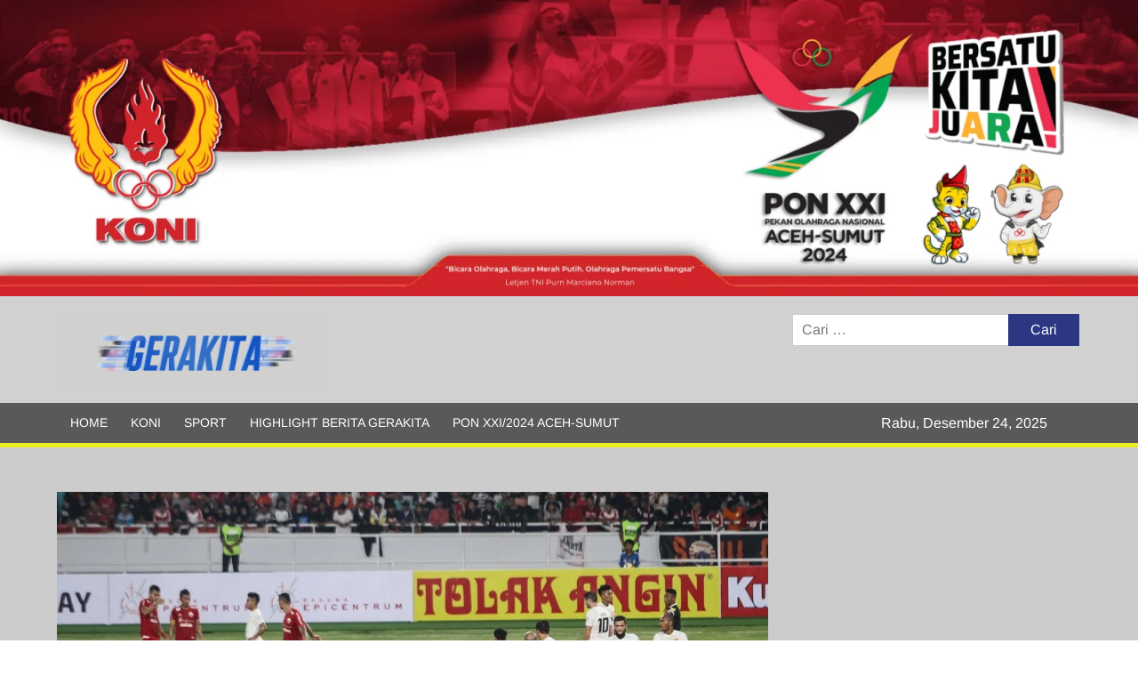

--- FILE ---
content_type: text/html; charset=UTF-8
request_url: https://gerakita.com/new-normal-klub-bisa-habiskan-28-juta-tiap-laga-untuk-rapid-test/
body_size: 33519
content:
<!doctype html><html dir="ltr" lang="id" prefix="og: https://ogp.me/ns#"><head><script data-no-optimize="1">var litespeed_docref=sessionStorage.getItem("litespeed_docref");litespeed_docref&&(Object.defineProperty(document,"referrer",{get:function(){return litespeed_docref}}),sessionStorage.removeItem("litespeed_docref"));</script> <meta charset="UTF-8"><meta name="viewport" content="width=device-width"><link rel="profile" href="https://gmpg.org/xfn/11"><title>New Normal, Klub Bisa Habiskan 28 Juta Tiap Laga untuk Rapid Test | Gerakita</title><meta name="description" content="Dalam pedoman pencegahan penularan virus corona untuk klub sepak bola yang disiapkan PSSI dicantumkan kewajiban untuk melaksanakan rapid test di setiap pertandingan. Untuk keperluan ini, klub-klub peserta Liga 1 maupun Liga 2 2020 diprediksi bisa merogoh biaya sampai Rp28 juta. Ketua Tim Medis PSSI, Syarif Alwi yang masuk dalam jajaran penyusun pedoman kesehatan itu mengatakan" /><meta name="robots" content="max-image-preview:large" /><meta name="author" content="Tirto Prima Putra"/><link rel="canonical" href="https://gerakita.com/new-normal-klub-bisa-habiskan-28-juta-tiap-laga-untuk-rapid-test/" /><meta name="generator" content="All in One SEO Pro (AIOSEO) 4.8.3.2" /><meta property="og:locale" content="id_ID" /><meta property="og:site_name" content="Gerakita | Portal Berita Olahraga" /><meta property="og:type" content="article" /><meta property="og:title" content="New Normal, Klub Bisa Habiskan 28 Juta Tiap Laga untuk Rapid Test | Gerakita" /><meta property="og:description" content="Dalam pedoman pencegahan penularan virus corona untuk klub sepak bola yang disiapkan PSSI dicantumkan kewajiban untuk melaksanakan rapid test di setiap pertandingan. Untuk keperluan ini, klub-klub peserta Liga 1 maupun Liga 2 2020 diprediksi bisa merogoh biaya sampai Rp28 juta. Ketua Tim Medis PSSI, Syarif Alwi yang masuk dalam jajaran penyusun pedoman kesehatan itu mengatakan" /><meta property="og:url" content="https://gerakita.com/new-normal-klub-bisa-habiskan-28-juta-tiap-laga-untuk-rapid-test/" /><meta property="og:image" content="https://gerakita.com/wp-content/uploads/2020/06/persija-oi.jpg" /><meta property="og:image:secure_url" content="https://gerakita.com/wp-content/uploads/2020/06/persija-oi.jpg" /><meta property="og:image:width" content="1269" /><meta property="og:image:height" content="709" /><meta property="article:tag" content="sport" /><meta property="article:tag" content="covid-19" /><meta property="article:tag" content="shopee liga 1 2020" /><meta property="article:published_time" content="2020-06-09T12:01:21+00:00" /><meta property="article:modified_time" content="2020-06-09T16:08:55+00:00" /><meta name="twitter:card" content="summary" /><meta name="twitter:title" content="New Normal, Klub Bisa Habiskan 28 Juta Tiap Laga untuk Rapid Test | Gerakita" /><meta name="twitter:description" content="Dalam pedoman pencegahan penularan virus corona untuk klub sepak bola yang disiapkan PSSI dicantumkan kewajiban untuk melaksanakan rapid test di setiap pertandingan. Untuk keperluan ini, klub-klub peserta Liga 1 maupun Liga 2 2020 diprediksi bisa merogoh biaya sampai Rp28 juta. Ketua Tim Medis PSSI, Syarif Alwi yang masuk dalam jajaran penyusun pedoman kesehatan itu mengatakan" /><meta name="twitter:image" content="https://gerakita.com/wp-content/uploads/2020/06/persija-oi.jpg" /> <script type="application/ld+json" class="aioseo-schema">{"@context":"https:\/\/schema.org","@graph":[{"@type":"Article","@id":"https:\/\/gerakita.com\/new-normal-klub-bisa-habiskan-28-juta-tiap-laga-untuk-rapid-test\/#article","name":"New Normal, Klub Bisa Habiskan 28 Juta Tiap Laga untuk Rapid Test | Gerakita","headline":"New Normal, Klub Bisa Habiskan 28 Juta Tiap Laga untuk Rapid Test","author":{"@id":"https:\/\/gerakita.com\/author\/tirto\/#author"},"publisher":{"@id":"https:\/\/gerakita.com\/#organization"},"image":{"@type":"ImageObject","url":"https:\/\/gerakita.com\/wp-content\/uploads\/2020\/06\/persija-oi.jpg","width":1269,"height":709},"datePublished":"2020-06-09T19:01:21+07:00","dateModified":"2020-06-09T23:08:55+07:00","inLanguage":"id-ID","mainEntityOfPage":{"@id":"https:\/\/gerakita.com\/new-normal-klub-bisa-habiskan-28-juta-tiap-laga-untuk-rapid-test\/#webpage"},"isPartOf":{"@id":"https:\/\/gerakita.com\/new-normal-klub-bisa-habiskan-28-juta-tiap-laga-untuk-rapid-test\/#webpage"},"articleSection":"Sport, covid-19, Shopee Liga 1 2020"},{"@type":"BreadcrumbList","@id":"https:\/\/gerakita.com\/new-normal-klub-bisa-habiskan-28-juta-tiap-laga-untuk-rapid-test\/#breadcrumblist","itemListElement":[{"@type":"ListItem","@id":"https:\/\/gerakita.com#listItem","position":1,"name":"Beranda","item":"https:\/\/gerakita.com","nextItem":{"@type":"ListItem","@id":"https:\/\/gerakita.com\/category\/sport\/#listItem","name":"Sport"}},{"@type":"ListItem","@id":"https:\/\/gerakita.com\/category\/sport\/#listItem","position":2,"name":"Sport","item":"https:\/\/gerakita.com\/category\/sport\/","nextItem":{"@type":"ListItem","@id":"https:\/\/gerakita.com\/new-normal-klub-bisa-habiskan-28-juta-tiap-laga-untuk-rapid-test\/#listItem","name":"New Normal, Klub Bisa Habiskan 28 Juta Tiap Laga untuk Rapid Test"},"previousItem":{"@type":"ListItem","@id":"https:\/\/gerakita.com#listItem","name":"Beranda"}},{"@type":"ListItem","@id":"https:\/\/gerakita.com\/new-normal-klub-bisa-habiskan-28-juta-tiap-laga-untuk-rapid-test\/#listItem","position":3,"name":"New Normal, Klub Bisa Habiskan 28 Juta Tiap Laga untuk Rapid Test","previousItem":{"@type":"ListItem","@id":"https:\/\/gerakita.com\/category\/sport\/#listItem","name":"Sport"}}]},{"@type":"Organization","@id":"https:\/\/gerakita.com\/#organization","name":"Gerakita","description":"Portal Berita Olahraga","url":"https:\/\/gerakita.com\/","telephone":"+628561473077","logo":{"@type":"ImageObject","url":"https:\/\/gerakita.com\/wp-content\/uploads\/2024\/10\/GERAKITA-LOGO.png","@id":"https:\/\/gerakita.com\/new-normal-klub-bisa-habiskan-28-juta-tiap-laga-untuk-rapid-test\/#organizationLogo","width":1500,"height":1500},"image":{"@id":"https:\/\/gerakita.com\/new-normal-klub-bisa-habiskan-28-juta-tiap-laga-untuk-rapid-test\/#organizationLogo"},"sameAs":["https:\/\/facebook.com\/","https:\/\/x.com\/","https:\/\/instagram.com\/","https:\/\/pinterest.com\/","https:\/\/youtube.com\/","https:\/\/linkedin.com\/in\/"]},{"@type":"Person","@id":"https:\/\/gerakita.com\/author\/tirto\/#author","url":"https:\/\/gerakita.com\/author\/tirto\/","name":"Tirto Prima Putra","image":{"@type":"ImageObject","url":"https:\/\/gerakita.com\/wp-content\/litespeed\/avatar\/8157a4e1c5ad2d14f57679dd2c401256.jpg?ver=1766398708"}},{"@type":"WebPage","@id":"https:\/\/gerakita.com\/new-normal-klub-bisa-habiskan-28-juta-tiap-laga-untuk-rapid-test\/#webpage","url":"https:\/\/gerakita.com\/new-normal-klub-bisa-habiskan-28-juta-tiap-laga-untuk-rapid-test\/","name":"New Normal, Klub Bisa Habiskan 28 Juta Tiap Laga untuk Rapid Test | Gerakita","description":"Dalam pedoman pencegahan penularan virus corona untuk klub sepak bola yang disiapkan PSSI dicantumkan kewajiban untuk melaksanakan rapid test di setiap pertandingan. Untuk keperluan ini, klub-klub peserta Liga 1 maupun Liga 2 2020 diprediksi bisa merogoh biaya sampai Rp28 juta. Ketua Tim Medis PSSI, Syarif Alwi yang masuk dalam jajaran penyusun pedoman kesehatan itu mengatakan","inLanguage":"id-ID","isPartOf":{"@id":"https:\/\/gerakita.com\/#website"},"breadcrumb":{"@id":"https:\/\/gerakita.com\/new-normal-klub-bisa-habiskan-28-juta-tiap-laga-untuk-rapid-test\/#breadcrumblist"},"author":{"@id":"https:\/\/gerakita.com\/author\/tirto\/#author"},"creator":{"@id":"https:\/\/gerakita.com\/author\/tirto\/#author"},"image":{"@type":"ImageObject","url":"https:\/\/gerakita.com\/wp-content\/uploads\/2020\/06\/persija-oi.jpg","@id":"https:\/\/gerakita.com\/new-normal-klub-bisa-habiskan-28-juta-tiap-laga-untuk-rapid-test\/#mainImage","width":1269,"height":709},"primaryImageOfPage":{"@id":"https:\/\/gerakita.com\/new-normal-klub-bisa-habiskan-28-juta-tiap-laga-untuk-rapid-test\/#mainImage"},"datePublished":"2020-06-09T19:01:21+07:00","dateModified":"2020-06-09T23:08:55+07:00"},{"@type":"WebSite","@id":"https:\/\/gerakita.com\/#website","url":"https:\/\/gerakita.com\/","name":"Gerakita","description":"Portal Berita Olahraga","inLanguage":"id-ID","publisher":{"@id":"https:\/\/gerakita.com\/#organization"}}]}</script> <link rel='dns-prefetch' href='//news.google.com' /><link rel='dns-prefetch' href='//www.googletagmanager.com' /><link rel="alternate" type="application/rss+xml" title="Gerakita &raquo; Feed" href="https://gerakita.com/feed/" /><link rel="alternate" type="application/rss+xml" title="Gerakita &raquo; Umpan Komentar" href="https://gerakita.com/comments/feed/" /><link rel="alternate" type="application/rss+xml" title="Gerakita &raquo; New Normal, Klub Bisa Habiskan 28 Juta Tiap Laga untuk Rapid Test Umpan Komentar" href="https://gerakita.com/new-normal-klub-bisa-habiskan-28-juta-tiap-laga-untuk-rapid-test/feed/" /><link rel="alternate" title="oEmbed (JSON)" type="application/json+oembed" href="https://gerakita.com/wp-json/oembed/1.0/embed?url=https%3A%2F%2Fgerakita.com%2Fnew-normal-klub-bisa-habiskan-28-juta-tiap-laga-untuk-rapid-test%2F" /><link rel="alternate" title="oEmbed (XML)" type="text/xml+oembed" href="https://gerakita.com/wp-json/oembed/1.0/embed?url=https%3A%2F%2Fgerakita.com%2Fnew-normal-klub-bisa-habiskan-28-juta-tiap-laga-untuk-rapid-test%2F&#038;format=xml" /><style id='wp-img-auto-sizes-contain-inline-css' type='text/css'>img:is([sizes=auto i],[sizes^="auto," i]){contain-intrinsic-size:3000px 1500px}
/*# sourceURL=wp-img-auto-sizes-contain-inline-css */</style><style id="litespeed-ccss">img:is([sizes="auto" i],[sizes^="auto," i]){contain-intrinsic-size:3000px 1500px}.wp-block-columns{align-items:normal!important;box-sizing:border-box;display:flex;flex-wrap:wrap!important}@media (min-width:782px){.wp-block-columns{flex-wrap:nowrap!important}}@media (max-width:781px){.wp-block-columns:not(.is-not-stacked-on-mobile)>.wp-block-column{flex-basis:100%!important}}@media (min-width:782px){.wp-block-columns:not(.is-not-stacked-on-mobile)>.wp-block-column{flex-basis:0;flex-grow:1}.wp-block-columns:not(.is-not-stacked-on-mobile)>.wp-block-column[style*=flex-basis]{flex-grow:0}}:where(.wp-block-columns){margin-bottom:1.75em}.wp-block-column{flex-grow:1;min-width:0;overflow-wrap:break-word;word-break:break-word}.wp-block-image img{box-sizing:border-box;height:auto;max-width:100%;vertical-align:bottom}ul{box-sizing:border-box}:root{--wp--preset--font-size--normal:16px;--wp--preset--font-size--huge:42px}.screen-reader-text{border:0;clip-path:inset(50%);height:1px;margin:-1px;overflow:hidden;padding:0;position:absolute;width:1px;word-wrap:normal!important}html :where(img[class*=wp-image-]){height:auto;max-width:100%}:where(figure){margin:0 0 1em}:root{--wp--preset--aspect-ratio--square:1;--wp--preset--aspect-ratio--4-3:4/3;--wp--preset--aspect-ratio--3-4:3/4;--wp--preset--aspect-ratio--3-2:3/2;--wp--preset--aspect-ratio--2-3:2/3;--wp--preset--aspect-ratio--16-9:16/9;--wp--preset--aspect-ratio--9-16:9/16;--wp--preset--color--black:#000;--wp--preset--color--cyan-bluish-gray:#abb8c3;--wp--preset--color--white:#fff;--wp--preset--color--pale-pink:#f78da7;--wp--preset--color--vivid-red:#cf2e2e;--wp--preset--color--luminous-vivid-orange:#ff6900;--wp--preset--color--luminous-vivid-amber:#fcb900;--wp--preset--color--light-green-cyan:#7bdcb5;--wp--preset--color--vivid-green-cyan:#00d084;--wp--preset--color--pale-cyan-blue:#8ed1fc;--wp--preset--color--vivid-cyan-blue:#0693e3;--wp--preset--color--vivid-purple:#9b51e0;--wp--preset--gradient--vivid-cyan-blue-to-vivid-purple:linear-gradient(135deg,rgba(6,147,227,1) 0%,#9b51e0 100%);--wp--preset--gradient--light-green-cyan-to-vivid-green-cyan:linear-gradient(135deg,#7adcb4 0%,#00d082 100%);--wp--preset--gradient--luminous-vivid-amber-to-luminous-vivid-orange:linear-gradient(135deg,rgba(252,185,0,1) 0%,rgba(255,105,0,1) 100%);--wp--preset--gradient--luminous-vivid-orange-to-vivid-red:linear-gradient(135deg,rgba(255,105,0,1) 0%,#cf2e2e 100%);--wp--preset--gradient--very-light-gray-to-cyan-bluish-gray:linear-gradient(135deg,#eee 0%,#a9b8c3 100%);--wp--preset--gradient--cool-to-warm-spectrum:linear-gradient(135deg,#4aeadc 0%,#9778d1 20%,#cf2aba 40%,#ee2c82 60%,#fb6962 80%,#fef84c 100%);--wp--preset--gradient--blush-light-purple:linear-gradient(135deg,#ffceec 0%,#9896f0 100%);--wp--preset--gradient--blush-bordeaux:linear-gradient(135deg,#fecda5 0%,#fe2d2d 50%,#6b003e 100%);--wp--preset--gradient--luminous-dusk:linear-gradient(135deg,#ffcb70 0%,#c751c0 50%,#4158d0 100%);--wp--preset--gradient--pale-ocean:linear-gradient(135deg,#fff5cb 0%,#b6e3d4 50%,#33a7b5 100%);--wp--preset--gradient--electric-grass:linear-gradient(135deg,#caf880 0%,#71ce7e 100%);--wp--preset--gradient--midnight:linear-gradient(135deg,#020381 0%,#2874fc 100%);--wp--preset--font-size--small:13px;--wp--preset--font-size--medium:20px;--wp--preset--font-size--large:36px;--wp--preset--font-size--x-large:42px;--wp--preset--spacing--20:.44rem;--wp--preset--spacing--30:.67rem;--wp--preset--spacing--40:1rem;--wp--preset--spacing--50:1.5rem;--wp--preset--spacing--60:2.25rem;--wp--preset--spacing--70:3.38rem;--wp--preset--spacing--80:5.06rem;--wp--preset--shadow--natural:6px 6px 9px rgba(0,0,0,.2);--wp--preset--shadow--deep:12px 12px 50px rgba(0,0,0,.4);--wp--preset--shadow--sharp:6px 6px 0px rgba(0,0,0,.2);--wp--preset--shadow--outlined:6px 6px 0px -3px rgba(255,255,255,1),6px 6px rgba(0,0,0,1);--wp--preset--shadow--crisp:6px 6px 0px rgba(0,0,0,1)}:where(.is-layout-flex){gap:.5em}body .is-layout-flex{display:flex}.is-layout-flex{flex-wrap:wrap;align-items:center}.is-layout-flex>:is(*,div){margin:0}:where(.wp-block-columns.is-layout-flex){gap:2em}:where(.wp-block-columns.is-layout-flex){gap:2em}html{font-family:sans-serif;-webkit-text-size-adjust:100%;-ms-text-size-adjust:100%}body{margin:0}article,aside,figure,header,main,nav,section{display:block}a{background-color:transparent;text-decoration:none}img{border:0}figure{margin:1em 40px}button,input,select,textarea{color:inherit;font:inherit;margin:0}button{overflow:visible}button,select{text-transform:none}button,input[type=submit]{-webkit-appearance:button}button:-moz-focus-inner,input:-moz-focus-inner{border:0;padding:0}input{line-height:normal}input[type=search]:-webkit-search-cancel-button,input[type=search]:-webkit-search-decoration{-webkit-appearance:none}textarea{overflow:auto}body,button,input,select,textarea{color:#424242;font-family:'Arimo',"Helvetica Neue",helvetica,arial,sans-serif;font-size:16px;line-height:1.7}h2,h3,h4{color:#222;font-family:'Heebo',serif;font-weight:500;line-height:1.1;margin:0 0 .75em}h3 a{color:#222}h2{font-size:30px}h3{font-size:24px}h4{font-size:20px}p{margin:0 0 1em;padding:0}i{font-style:italic}html{-webkit-box-sizing:border-box;-moz-box-sizing:border-box;box-sizing:border-box}*,*:before,*:after{box-sizing:inherit}body{background:#f8f8f8}ul{margin:0 0 1.75em 1.3125em;padding:0}ul{list-style:disc}img{height:auto;max-width:100%;vertical-align:middle}figure{margin:0}button,input[type=submit]{border:none;background-color:#ba1818;color:#fff;font-size:16px;line-height:1;padding:8px 16px;outline:none}input[type=search],textarea{color:#666;border:1px solid #ccc;padding:5px 10px}select{border:1px solid #ccc}textarea{width:100%}a{color:#ba1818;text-decoration:none}.main-navigation{display:inline-block;font-family:'Arimo',serif;max-width:calc(100% - 300px)}#nav-sticker{background-color:#aa1818;border-bottom:5px solid #2c2c2c;position:relative;z-index:999}.main-header>.navigation-top{display:none}.site-header-menu{text-align:left}.main-navigation ul{margin:0;padding:0;list-style:none}.main-navigation ul li{display:inline-block;margin-right:-4px;position:relative}.main-navigation ul li a{color:#fff;display:block;font-size:14px;font-weight:400;padding:0 15px;position:relative;text-transform:uppercase}.main-navigation>ul>li>a{line-height:45px}.menu-toggle{display:none}.clock{color:#fff;display:inline-block;padding-top:9px;right:8%;position:absolute;top:0}#time,#date{float:right}#time{background-color:#fff;color:#333;padding:0 10px;margin-left:10px;border-radius:2px}.main-header-brand{display:inline-block;width:100%}.header-media-search{background-color:#eee;padding:20px 0}.has-header-image .header-media-search{padding:0;display:inline-block;position:relative}#page{overflow:hidden;position:relative;word-wrap:break-word}#content{margin:50px 0}.wrap{margin-right:auto;margin-left:auto;margin-left:5%;margin-right:5%}.wrap:after{clear:both;content:"";display:block}.has-sidebar #primary{float:left;width:75%;width:calc(75% - 0px)}.has-sidebar #secondary{float:right;padding-left:20px;width:25%;width:calc(25% + 0px)}.top-header{background-color:#fff;position:relative;z-index:9}.flash-news:after{content:"";background:linear-gradient(90deg,rgba(255,255,255,0) 0%,rgba(255,255,255,1) 100%);right:30%;width:80px;height:35px;top:0;z-index:2;position:absolute}.flash-news{float:left;width:70%;overflow:hidden}.flash-news-header:after{content:"";background:linear-gradient(90deg,rgba(255,255,255,1) 0%,rgba(255,255,255,0) 100%);right:-80px;width:80px;height:35px;top:0;z-index:999;display:inline-block;position:absolute}.flash-news-header{background:linear-gradient(-45deg,#ba1818,#eee,#ba1818,#333);background-size:400% 400%;-webkit-animation:Gradient 15s ease infinite;-moz-animation:Gradient 15s ease infinite;animation:Gradient 15s ease infinite;float:left;z-index:2;position:absolute;left:0}@-webkit-keyframes Gradient{0%{background-position:0 50%}50%{background-position:100% 50%}100%{background-position:0 50%}}@-moz-keyframes Gradient{0%{background-position:0 50%}50%{background-position:100% 50%}100%{background-position:0 50%}}@keyframes Gradient{0%{background-position:0 50%}50%{background-position:100% 50%}100%{background-position:0 50%}}.flash-news-title{color:#fff;height:35px;margin:0;padding:10px 15px;text-transform:uppercase;font-size:14px}.marquee:before{background-color:#333;content:"";width:100%;top:0;bottom:0}.marquee{background-color:#fff;height:35px;width:100%}.marquee .news-post-title:before{color:#ba1818;font-family:'Font Awesome 6 Free';font-size:10px;content:"\f101";margin-right:15px;font-weight:900}.marquee .news-post-title{margin-right:15px;display:inline-block;margin-top:3px}.marquee .news-post-title h3{display:inline-block;font-size:14px;font-weight:700;margin:0;letter-spacing:.2px}.header-social-menu{background-color:#ba1818;float:right;width:30%;margin-bottom:-1px;overflow:hidden}.site-header{position:relative}.header-brand{background-color:#ba1818;padding:10px 0}.header-brand-content{width:100%}.site-branding{display:inline-block;padding:10px 0;position:relative;z-index:3;text-align:left}.header-right{float:right;display:inline-block}.header-banner{padding:10px 0}.main-header-brand .header-right .widget{margin:0}.site-branding a{text-decoration:none}.site-branding-text{display:inline-block;vertical-align:middle}.site-title{clear:none;font-family:'Heebo',serif;font-size:36px;font-weight:400;line-height:1.25;letter-spacing:.08em;margin:0;padding:0;text-transform:uppercase}.site-title,.site-title a{color:#fff;opacity:1}.site-description{font-family:'Arimo',serif;font-size:15px;color:#eee}.custom-logo-link{display:inline-block;padding-right:1em;width:auto}.custom-logo-link img{display:inline-block;height:80px;vertical-align:middle;width:auto}.custom-header-media,.wp-custom-header{height:100%}.screen-reader-text{border:0;clip:rect(1px,1px,1px,1px);clip-path:inset(50%);height:1px;margin:-1px;overflow:hidden;padding:0;position:absolute!important;width:1px;word-wrap:normal!important}.top-header:before,.top-header:after,.top-header-inner:before,.top-header-inner:after,.site-header:before,.site-header:after,.site-content:before,.site-content:after,.site-header-menu:before,.site-header-menu:after,.flash-news:before,.flash-news:after{content:"";display:table;table-layout:fixed}.top-header:after,.top-header-inner:after,.site-header:after,.site-content:after,.site-header-menu:after,.flash-news:after{clear:both}.widget{margin:0 0 3em}#secondary .widget{background-color:#fff;border:1px solid #eee;padding:25px}.widget select{max-width:100%}.widget-title{font-size:18px;margin-top:0}.widget_archive ul,.widget_recent_entries ul,.widget_meta ul{list-style:none;margin:0}.widget_archive li,.widget_recent_entries li,.widget_meta li{border-bottom:1px dashed #d9d9d9;margin-bottom:5px;padding-bottom:5px}.widget_archive li:last-child,.widget_recent_entries li:last-child,.widget_meta li:last-child{border:none}.widget_archive a,.widget_recent_entries a,.widget_meta a{color:#838383;font-size:14px;line-height:26px;position:relative;display:inline-block}.widget_search .search-field{width:calc(100% - 81px);float:left;border-radius:0;height:36px;-webkit-appearance:none}.widget_search .search-submit{height:36px;width:80px;background-color:#ba1818;border-color:#ba1818;color:#fff;margin-left:-1px;padding:0}.widget_recent_entries .post-date{color:#8f8f8f;display:block;font-size:11px;margin-top:-5px;padding-left:24px}#secondary .widget-title{background-color:#ba1818;color:#fff;text-align:center;margin:0 auto 30px;padding:8px}.hentry{margin:0 0 1.5em}.post-thumbnail{margin-bottom:-1px;position:relative;z-index:2}.single #primary .post-thumbnail{width:100%;margin:0 0 30px}.comments-area .comment-form p{margin-bottom:20px}.comments-area .comment-form p label{display:block}iframe{max-width:100%}.custom-logo-link{display:inline-block}.back-to-top{background-color:#ba1818;border-radius:25px;color:#fff;display:none;font-size:0;height:45px;width:45px;position:fixed;bottom:30px;right:30px;text-align:center;z-index:100}.back-to-top i{font-size:18px}@media only screen and (max-width:1200px){.wrap{margin-left:5%;margin-right:5%}.clock{font-size:12px;right:20px}#time{height:auto}}@media only screen and (max-width:1024px){.wrap{max-width:94%;margin:0 auto}}@media only screen and (max-width:960px){.flash-news,.header-social-menu{width:100%}.flash-news:after{right:0}.has-sidebar #primary{width:100%;padding:0;margin-bottom:50px}.has-sidebar #secondary{padding-left:0;width:100%}}@media only screen and (max-width:768px){.main-header-brand .site-branding,.main-header-brand .header-right{display:block;text-align:center;width:100%}.site-title{font-size:24px}.navigation-top{float:inherit}.main-header-brand .navigation-top,#nav-sticker{display:none}.main-header>.navigation-top{display:block}.main-navigation{display:block;margin:0;max-width:100%}.main-navigation>ul>li>a{line-height:36px}.main-navigation ul li a{color:#333;border-bottom:1px solid rgba(0,0,0,.07)}.main-navigation ul.menu{display:none;width:100%;clear:both}.main-navigation ul li{display:block;float:none;line-height:36px}.menu-toggle{background-color:transparent;position:relative;display:block;width:40px;height:40px;overflow:hidden;white-space:nowrap;color:transparent;z-index:3}.toggle-bar:before,.toggle-bar:after{content:'';right:0;-webkit-transform:translateZ(0);-moz-transform:translateZ(0);-ms-transform:translateZ(0);-o-transform:translateZ(0);transform:translateZ(0);-webkit-backface-visibility:hidden;backface-visibility:hidden;-webkit-transform-origin:0% 50%;-moz-transform-origin:0% 50%;-ms-transform-origin:0% 50%;-o-transform-origin:0% 50%;transform-origin:0% 50%}.toggle-bar:before{top:-6px}.toggle-bar:after{top:6px}.toggle-bar{position:absolute;top:20px;left:10px;margin-top:-2px}.toggle-bar,.toggle-bar:before,.toggle-bar:after{position:absolute;display:inline-block;height:3px;width:24px;background:#2e3233}.toggle-text{font-size:0}}@media only screen and (max-width:500px){.custom-logo-link{padding-right:0;width:80%}.custom-logo-link img{height:auto}.flash-news-header,.flash-news:after{display:none}.post-thumbnail{width:100%}}.wrap{margin-left:5%;margin-right:5%}.has-sidebar #primary{width:calc(70% - 6px)}.has-sidebar #secondary{width:calc(30% + 6px)}@media only screen and (max-width:960px){.has-sidebar #primary,.has-sidebar #secondary{width:100%}}#page{background-color:#ccc}.marquee{background-color:#bababa}.header-media-search{background-color:#afafaf}#secondary .widget-title{background-color:#a8a8a8}a,.marquee .news-post-title:before{color:#2c3682}.header-social-menu,.header-brand,button,input[type=submit],#secondary .widget-title,.back-to-top{background-color:#2c3682}.flash-news-header{background:linear-gradient(-45deg,#2c3682,#eee,#2c3682,#333);background-size:400%}.widget_search .search-submit{background-color:#2c3682;border-color:#2c3682}#nav-sticker{background-color:#595959}#nav-sticker{border-color:#ee2}.flash-news-header{background:linear-gradient(-45deg,#5b5b5b,#eee,#5b5b5b,#333);background-size:400%}.header-social-menu{background-color:#5b5b5b}.header-brand{background-color:#d1d1d1}.fa-solid{-moz-osx-font-smoothing:grayscale;-webkit-font-smoothing:antialiased;display:var(--fa-display,inline-block);font-style:normal;font-variant:normal;line-height:1;text-rendering:auto}.fa-solid{font-family:"Font Awesome 6 Free"}.fa-arrow-up-long:before{content:"\f176"}:host,:root{--fa-style-family-brands:"Font Awesome 6 Brands";--fa-font-brands:normal 400 1em/1 "Font Awesome 6 Brands"}:host,:root{--fa-font-regular:normal 400 1em/1 "Font Awesome 6 Free"}:host,:root{--fa-style-family-classic:"Font Awesome 6 Free";--fa-font-solid:normal 900 1em/1 "Font Awesome 6 Free"}.fa-solid{font-weight:900}.single-full-width #primary{width:100%}.single-full-width #secondary{display:none}.site-title a,.site-description,.has-header-image .site-title a,.has-header-image .site-description{position:absolute;clip:rect(1px,1px,1px,1px)}body.custom-background{background-color:#fff;background-image:url("https://gerakita.com/wp-content/uploads/2023/07/WhatsApp-Image-2023-07-24-at-21.55.47.jpeg");background-position:left top;background-size:auto;background-repeat:repeat;background-attachment:scroll}.wp-container-core-columns-is-layout-9d6595d7{flex-wrap:nowrap}</style><link rel="preload" data-asynced="1" data-optimized="2" as="style" onload="this.onload=null;this.rel='stylesheet'" href="https://gerakita.com/wp-content/litespeed/css/b4d5d18b824b7bba7250cb33c0d6e325.css?ver=1db93" /><script data-optimized="1" type="litespeed/javascript" data-src="https://gerakita.com/wp-content/plugins/litespeed-cache/assets/js/css_async.min.js"></script> <style id='wp-block-archives-inline-css' type='text/css'>.wp-block-archives{box-sizing:border-box}.wp-block-archives-dropdown label{display:block}
/*# sourceURL=https://gerakita.com/wp-includes/blocks/archives/style.min.css */</style><style id='wp-block-gallery-inline-css' type='text/css'>.blocks-gallery-grid:not(.has-nested-images),.wp-block-gallery:not(.has-nested-images){display:flex;flex-wrap:wrap;list-style-type:none;margin:0;padding:0}.blocks-gallery-grid:not(.has-nested-images) .blocks-gallery-image,.blocks-gallery-grid:not(.has-nested-images) .blocks-gallery-item,.wp-block-gallery:not(.has-nested-images) .blocks-gallery-image,.wp-block-gallery:not(.has-nested-images) .blocks-gallery-item{display:flex;flex-direction:column;flex-grow:1;justify-content:center;margin:0 1em 1em 0;position:relative;width:calc(50% - 1em)}.blocks-gallery-grid:not(.has-nested-images) .blocks-gallery-image:nth-of-type(2n),.blocks-gallery-grid:not(.has-nested-images) .blocks-gallery-item:nth-of-type(2n),.wp-block-gallery:not(.has-nested-images) .blocks-gallery-image:nth-of-type(2n),.wp-block-gallery:not(.has-nested-images) .blocks-gallery-item:nth-of-type(2n){margin-right:0}.blocks-gallery-grid:not(.has-nested-images) .blocks-gallery-image figure,.blocks-gallery-grid:not(.has-nested-images) .blocks-gallery-item figure,.wp-block-gallery:not(.has-nested-images) .blocks-gallery-image figure,.wp-block-gallery:not(.has-nested-images) .blocks-gallery-item figure{align-items:flex-end;display:flex;height:100%;justify-content:flex-start;margin:0}.blocks-gallery-grid:not(.has-nested-images) .blocks-gallery-image img,.blocks-gallery-grid:not(.has-nested-images) .blocks-gallery-item img,.wp-block-gallery:not(.has-nested-images) .blocks-gallery-image img,.wp-block-gallery:not(.has-nested-images) .blocks-gallery-item img{display:block;height:auto;max-width:100%;width:auto}.blocks-gallery-grid:not(.has-nested-images) .blocks-gallery-image figcaption,.blocks-gallery-grid:not(.has-nested-images) .blocks-gallery-item figcaption,.wp-block-gallery:not(.has-nested-images) .blocks-gallery-image figcaption,.wp-block-gallery:not(.has-nested-images) .blocks-gallery-item figcaption{background:linear-gradient(0deg,#000000b3,#0000004d 70%,#0000);bottom:0;box-sizing:border-box;color:#fff;font-size:.8em;margin:0;max-height:100%;overflow:auto;padding:3em .77em .7em;position:absolute;text-align:center;width:100%;z-index:2}.blocks-gallery-grid:not(.has-nested-images) .blocks-gallery-image figcaption img,.blocks-gallery-grid:not(.has-nested-images) .blocks-gallery-item figcaption img,.wp-block-gallery:not(.has-nested-images) .blocks-gallery-image figcaption img,.wp-block-gallery:not(.has-nested-images) .blocks-gallery-item figcaption img{display:inline}.blocks-gallery-grid:not(.has-nested-images) figcaption,.wp-block-gallery:not(.has-nested-images) figcaption{flex-grow:1}.blocks-gallery-grid:not(.has-nested-images).is-cropped .blocks-gallery-image a,.blocks-gallery-grid:not(.has-nested-images).is-cropped .blocks-gallery-image img,.blocks-gallery-grid:not(.has-nested-images).is-cropped .blocks-gallery-item a,.blocks-gallery-grid:not(.has-nested-images).is-cropped .blocks-gallery-item img,.wp-block-gallery:not(.has-nested-images).is-cropped .blocks-gallery-image a,.wp-block-gallery:not(.has-nested-images).is-cropped .blocks-gallery-image img,.wp-block-gallery:not(.has-nested-images).is-cropped .blocks-gallery-item a,.wp-block-gallery:not(.has-nested-images).is-cropped .blocks-gallery-item img{flex:1;height:100%;object-fit:cover;width:100%}.blocks-gallery-grid:not(.has-nested-images).columns-1 .blocks-gallery-image,.blocks-gallery-grid:not(.has-nested-images).columns-1 .blocks-gallery-item,.wp-block-gallery:not(.has-nested-images).columns-1 .blocks-gallery-image,.wp-block-gallery:not(.has-nested-images).columns-1 .blocks-gallery-item{margin-right:0;width:100%}@media (min-width:600px){.blocks-gallery-grid:not(.has-nested-images).columns-3 .blocks-gallery-image,.blocks-gallery-grid:not(.has-nested-images).columns-3 .blocks-gallery-item,.wp-block-gallery:not(.has-nested-images).columns-3 .blocks-gallery-image,.wp-block-gallery:not(.has-nested-images).columns-3 .blocks-gallery-item{margin-right:1em;width:calc(33.33333% - .66667em)}.blocks-gallery-grid:not(.has-nested-images).columns-4 .blocks-gallery-image,.blocks-gallery-grid:not(.has-nested-images).columns-4 .blocks-gallery-item,.wp-block-gallery:not(.has-nested-images).columns-4 .blocks-gallery-image,.wp-block-gallery:not(.has-nested-images).columns-4 .blocks-gallery-item{margin-right:1em;width:calc(25% - .75em)}.blocks-gallery-grid:not(.has-nested-images).columns-5 .blocks-gallery-image,.blocks-gallery-grid:not(.has-nested-images).columns-5 .blocks-gallery-item,.wp-block-gallery:not(.has-nested-images).columns-5 .blocks-gallery-image,.wp-block-gallery:not(.has-nested-images).columns-5 .blocks-gallery-item{margin-right:1em;width:calc(20% - .8em)}.blocks-gallery-grid:not(.has-nested-images).columns-6 .blocks-gallery-image,.blocks-gallery-grid:not(.has-nested-images).columns-6 .blocks-gallery-item,.wp-block-gallery:not(.has-nested-images).columns-6 .blocks-gallery-image,.wp-block-gallery:not(.has-nested-images).columns-6 .blocks-gallery-item{margin-right:1em;width:calc(16.66667% - .83333em)}.blocks-gallery-grid:not(.has-nested-images).columns-7 .blocks-gallery-image,.blocks-gallery-grid:not(.has-nested-images).columns-7 .blocks-gallery-item,.wp-block-gallery:not(.has-nested-images).columns-7 .blocks-gallery-image,.wp-block-gallery:not(.has-nested-images).columns-7 .blocks-gallery-item{margin-right:1em;width:calc(14.28571% - .85714em)}.blocks-gallery-grid:not(.has-nested-images).columns-8 .blocks-gallery-image,.blocks-gallery-grid:not(.has-nested-images).columns-8 .blocks-gallery-item,.wp-block-gallery:not(.has-nested-images).columns-8 .blocks-gallery-image,.wp-block-gallery:not(.has-nested-images).columns-8 .blocks-gallery-item{margin-right:1em;width:calc(12.5% - .875em)}.blocks-gallery-grid:not(.has-nested-images).columns-1 .blocks-gallery-image:nth-of-type(1n),.blocks-gallery-grid:not(.has-nested-images).columns-1 .blocks-gallery-item:nth-of-type(1n),.blocks-gallery-grid:not(.has-nested-images).columns-2 .blocks-gallery-image:nth-of-type(2n),.blocks-gallery-grid:not(.has-nested-images).columns-2 .blocks-gallery-item:nth-of-type(2n),.blocks-gallery-grid:not(.has-nested-images).columns-3 .blocks-gallery-image:nth-of-type(3n),.blocks-gallery-grid:not(.has-nested-images).columns-3 .blocks-gallery-item:nth-of-type(3n),.blocks-gallery-grid:not(.has-nested-images).columns-4 .blocks-gallery-image:nth-of-type(4n),.blocks-gallery-grid:not(.has-nested-images).columns-4 .blocks-gallery-item:nth-of-type(4n),.blocks-gallery-grid:not(.has-nested-images).columns-5 .blocks-gallery-image:nth-of-type(5n),.blocks-gallery-grid:not(.has-nested-images).columns-5 .blocks-gallery-item:nth-of-type(5n),.blocks-gallery-grid:not(.has-nested-images).columns-6 .blocks-gallery-image:nth-of-type(6n),.blocks-gallery-grid:not(.has-nested-images).columns-6 .blocks-gallery-item:nth-of-type(6n),.blocks-gallery-grid:not(.has-nested-images).columns-7 .blocks-gallery-image:nth-of-type(7n),.blocks-gallery-grid:not(.has-nested-images).columns-7 .blocks-gallery-item:nth-of-type(7n),.blocks-gallery-grid:not(.has-nested-images).columns-8 .blocks-gallery-image:nth-of-type(8n),.blocks-gallery-grid:not(.has-nested-images).columns-8 .blocks-gallery-item:nth-of-type(8n),.wp-block-gallery:not(.has-nested-images).columns-1 .blocks-gallery-image:nth-of-type(1n),.wp-block-gallery:not(.has-nested-images).columns-1 .blocks-gallery-item:nth-of-type(1n),.wp-block-gallery:not(.has-nested-images).columns-2 .blocks-gallery-image:nth-of-type(2n),.wp-block-gallery:not(.has-nested-images).columns-2 .blocks-gallery-item:nth-of-type(2n),.wp-block-gallery:not(.has-nested-images).columns-3 .blocks-gallery-image:nth-of-type(3n),.wp-block-gallery:not(.has-nested-images).columns-3 .blocks-gallery-item:nth-of-type(3n),.wp-block-gallery:not(.has-nested-images).columns-4 .blocks-gallery-image:nth-of-type(4n),.wp-block-gallery:not(.has-nested-images).columns-4 .blocks-gallery-item:nth-of-type(4n),.wp-block-gallery:not(.has-nested-images).columns-5 .blocks-gallery-image:nth-of-type(5n),.wp-block-gallery:not(.has-nested-images).columns-5 .blocks-gallery-item:nth-of-type(5n),.wp-block-gallery:not(.has-nested-images).columns-6 .blocks-gallery-image:nth-of-type(6n),.wp-block-gallery:not(.has-nested-images).columns-6 .blocks-gallery-item:nth-of-type(6n),.wp-block-gallery:not(.has-nested-images).columns-7 .blocks-gallery-image:nth-of-type(7n),.wp-block-gallery:not(.has-nested-images).columns-7 .blocks-gallery-item:nth-of-type(7n),.wp-block-gallery:not(.has-nested-images).columns-8 .blocks-gallery-image:nth-of-type(8n),.wp-block-gallery:not(.has-nested-images).columns-8 .blocks-gallery-item:nth-of-type(8n){margin-right:0}}.blocks-gallery-grid:not(.has-nested-images) .blocks-gallery-image:last-child,.blocks-gallery-grid:not(.has-nested-images) .blocks-gallery-item:last-child,.wp-block-gallery:not(.has-nested-images) .blocks-gallery-image:last-child,.wp-block-gallery:not(.has-nested-images) .blocks-gallery-item:last-child{margin-right:0}.blocks-gallery-grid:not(.has-nested-images).alignleft,.blocks-gallery-grid:not(.has-nested-images).alignright,.wp-block-gallery:not(.has-nested-images).alignleft,.wp-block-gallery:not(.has-nested-images).alignright{max-width:420px;width:100%}.blocks-gallery-grid:not(.has-nested-images).aligncenter .blocks-gallery-item figure,.wp-block-gallery:not(.has-nested-images).aligncenter .blocks-gallery-item figure{justify-content:center}.wp-block-gallery:not(.is-cropped) .blocks-gallery-item{align-self:flex-start}figure.wp-block-gallery.has-nested-images{align-items:normal}.wp-block-gallery.has-nested-images figure.wp-block-image:not(#individual-image){margin:0;width:calc(50% - var(--wp--style--unstable-gallery-gap, 16px)/2)}.wp-block-gallery.has-nested-images figure.wp-block-image{box-sizing:border-box;display:flex;flex-direction:column;flex-grow:1;justify-content:center;max-width:100%;position:relative}.wp-block-gallery.has-nested-images figure.wp-block-image>a,.wp-block-gallery.has-nested-images figure.wp-block-image>div{flex-direction:column;flex-grow:1;margin:0}.wp-block-gallery.has-nested-images figure.wp-block-image img{display:block;height:auto;max-width:100%!important;width:auto}.wp-block-gallery.has-nested-images figure.wp-block-image figcaption,.wp-block-gallery.has-nested-images figure.wp-block-image:has(figcaption):before{bottom:0;left:0;max-height:100%;position:absolute;right:0}.wp-block-gallery.has-nested-images figure.wp-block-image:has(figcaption):before{backdrop-filter:blur(3px);content:"";height:100%;-webkit-mask-image:linear-gradient(0deg,#000 20%,#0000);mask-image:linear-gradient(0deg,#000 20%,#0000);max-height:40%;pointer-events:none}.wp-block-gallery.has-nested-images figure.wp-block-image figcaption{box-sizing:border-box;color:#fff;font-size:13px;margin:0;overflow:auto;padding:1em;text-align:center;text-shadow:0 0 1.5px #000}.wp-block-gallery.has-nested-images figure.wp-block-image figcaption::-webkit-scrollbar{height:12px;width:12px}.wp-block-gallery.has-nested-images figure.wp-block-image figcaption::-webkit-scrollbar-track{background-color:initial}.wp-block-gallery.has-nested-images figure.wp-block-image figcaption::-webkit-scrollbar-thumb{background-clip:padding-box;background-color:initial;border:3px solid #0000;border-radius:8px}.wp-block-gallery.has-nested-images figure.wp-block-image figcaption:focus-within::-webkit-scrollbar-thumb,.wp-block-gallery.has-nested-images figure.wp-block-image figcaption:focus::-webkit-scrollbar-thumb,.wp-block-gallery.has-nested-images figure.wp-block-image figcaption:hover::-webkit-scrollbar-thumb{background-color:#fffc}.wp-block-gallery.has-nested-images figure.wp-block-image figcaption{scrollbar-color:#0000 #0000;scrollbar-gutter:stable both-edges;scrollbar-width:thin}.wp-block-gallery.has-nested-images figure.wp-block-image figcaption:focus,.wp-block-gallery.has-nested-images figure.wp-block-image figcaption:focus-within,.wp-block-gallery.has-nested-images figure.wp-block-image figcaption:hover{scrollbar-color:#fffc #0000}.wp-block-gallery.has-nested-images figure.wp-block-image figcaption{will-change:transform}@media (hover:none){.wp-block-gallery.has-nested-images figure.wp-block-image figcaption{scrollbar-color:#fffc #0000}}.wp-block-gallery.has-nested-images figure.wp-block-image figcaption{background:linear-gradient(0deg,#0006,#0000)}.wp-block-gallery.has-nested-images figure.wp-block-image figcaption img{display:inline}.wp-block-gallery.has-nested-images figure.wp-block-image figcaption a{color:inherit}.wp-block-gallery.has-nested-images figure.wp-block-image.has-custom-border img{box-sizing:border-box}.wp-block-gallery.has-nested-images figure.wp-block-image.has-custom-border>a,.wp-block-gallery.has-nested-images figure.wp-block-image.has-custom-border>div,.wp-block-gallery.has-nested-images figure.wp-block-image.is-style-rounded>a,.wp-block-gallery.has-nested-images figure.wp-block-image.is-style-rounded>div{flex:1 1 auto}.wp-block-gallery.has-nested-images figure.wp-block-image.has-custom-border figcaption,.wp-block-gallery.has-nested-images figure.wp-block-image.is-style-rounded figcaption{background:none;color:inherit;flex:initial;margin:0;padding:10px 10px 9px;position:relative;text-shadow:none}.wp-block-gallery.has-nested-images figure.wp-block-image.has-custom-border:before,.wp-block-gallery.has-nested-images figure.wp-block-image.is-style-rounded:before{content:none}.wp-block-gallery.has-nested-images figcaption{flex-basis:100%;flex-grow:1;text-align:center}.wp-block-gallery.has-nested-images:not(.is-cropped) figure.wp-block-image:not(#individual-image){margin-bottom:auto;margin-top:0}.wp-block-gallery.has-nested-images.is-cropped figure.wp-block-image:not(#individual-image){align-self:inherit}.wp-block-gallery.has-nested-images.is-cropped figure.wp-block-image:not(#individual-image)>a,.wp-block-gallery.has-nested-images.is-cropped figure.wp-block-image:not(#individual-image)>div:not(.components-drop-zone){display:flex}.wp-block-gallery.has-nested-images.is-cropped figure.wp-block-image:not(#individual-image) a,.wp-block-gallery.has-nested-images.is-cropped figure.wp-block-image:not(#individual-image) img{flex:1 0 0%;height:100%;object-fit:cover;width:100%}.wp-block-gallery.has-nested-images.columns-1 figure.wp-block-image:not(#individual-image){width:100%}@media (min-width:600px){.wp-block-gallery.has-nested-images.columns-3 figure.wp-block-image:not(#individual-image){width:calc(33.33333% - var(--wp--style--unstable-gallery-gap, 16px)*.66667)}.wp-block-gallery.has-nested-images.columns-4 figure.wp-block-image:not(#individual-image){width:calc(25% - var(--wp--style--unstable-gallery-gap, 16px)*.75)}.wp-block-gallery.has-nested-images.columns-5 figure.wp-block-image:not(#individual-image){width:calc(20% - var(--wp--style--unstable-gallery-gap, 16px)*.8)}.wp-block-gallery.has-nested-images.columns-6 figure.wp-block-image:not(#individual-image){width:calc(16.66667% - var(--wp--style--unstable-gallery-gap, 16px)*.83333)}.wp-block-gallery.has-nested-images.columns-7 figure.wp-block-image:not(#individual-image){width:calc(14.28571% - var(--wp--style--unstable-gallery-gap, 16px)*.85714)}.wp-block-gallery.has-nested-images.columns-8 figure.wp-block-image:not(#individual-image){width:calc(12.5% - var(--wp--style--unstable-gallery-gap, 16px)*.875)}.wp-block-gallery.has-nested-images.columns-default figure.wp-block-image:not(#individual-image){width:calc(33.33% - var(--wp--style--unstable-gallery-gap, 16px)*.66667)}.wp-block-gallery.has-nested-images.columns-default figure.wp-block-image:not(#individual-image):first-child:nth-last-child(2),.wp-block-gallery.has-nested-images.columns-default figure.wp-block-image:not(#individual-image):first-child:nth-last-child(2)~figure.wp-block-image:not(#individual-image){width:calc(50% - var(--wp--style--unstable-gallery-gap, 16px)*.5)}.wp-block-gallery.has-nested-images.columns-default figure.wp-block-image:not(#individual-image):first-child:last-child{width:100%}}.wp-block-gallery.has-nested-images.alignleft,.wp-block-gallery.has-nested-images.alignright{max-width:420px;width:100%}.wp-block-gallery.has-nested-images.aligncenter{justify-content:center}
/*# sourceURL=https://gerakita.com/wp-includes/blocks/gallery/style.min.css */</style><style id='wp-block-image-inline-css' type='text/css'>.wp-block-image>a,.wp-block-image>figure>a{display:inline-block}.wp-block-image img{box-sizing:border-box;height:auto;max-width:100%;vertical-align:bottom}@media not (prefers-reduced-motion){.wp-block-image img.hide{visibility:hidden}.wp-block-image img.show{animation:show-content-image .4s}}.wp-block-image[style*=border-radius] img,.wp-block-image[style*=border-radius]>a{border-radius:inherit}.wp-block-image.has-custom-border img{box-sizing:border-box}.wp-block-image.aligncenter{text-align:center}.wp-block-image.alignfull>a,.wp-block-image.alignwide>a{width:100%}.wp-block-image.alignfull img,.wp-block-image.alignwide img{height:auto;width:100%}.wp-block-image .aligncenter,.wp-block-image .alignleft,.wp-block-image .alignright,.wp-block-image.aligncenter,.wp-block-image.alignleft,.wp-block-image.alignright{display:table}.wp-block-image .aligncenter>figcaption,.wp-block-image .alignleft>figcaption,.wp-block-image .alignright>figcaption,.wp-block-image.aligncenter>figcaption,.wp-block-image.alignleft>figcaption,.wp-block-image.alignright>figcaption{caption-side:bottom;display:table-caption}.wp-block-image .alignleft{float:left;margin:.5em 1em .5em 0}.wp-block-image .alignright{float:right;margin:.5em 0 .5em 1em}.wp-block-image .aligncenter{margin-left:auto;margin-right:auto}.wp-block-image :where(figcaption){margin-bottom:1em;margin-top:.5em}.wp-block-image.is-style-circle-mask img{border-radius:9999px}@supports ((-webkit-mask-image:none) or (mask-image:none)) or (-webkit-mask-image:none){.wp-block-image.is-style-circle-mask img{border-radius:0;-webkit-mask-image:url('data:image/svg+xml;utf8,<svg viewBox="0 0 100 100" xmlns="http://www.w3.org/2000/svg"><circle cx="50" cy="50" r="50"/></svg>');mask-image:url('data:image/svg+xml;utf8,<svg viewBox="0 0 100 100" xmlns="http://www.w3.org/2000/svg"><circle cx="50" cy="50" r="50"/></svg>');mask-mode:alpha;-webkit-mask-position:center;mask-position:center;-webkit-mask-repeat:no-repeat;mask-repeat:no-repeat;-webkit-mask-size:contain;mask-size:contain}}:root :where(.wp-block-image.is-style-rounded img,.wp-block-image .is-style-rounded img){border-radius:9999px}.wp-block-image figure{margin:0}.wp-lightbox-container{display:flex;flex-direction:column;position:relative}.wp-lightbox-container img{cursor:zoom-in}.wp-lightbox-container img:hover+button{opacity:1}.wp-lightbox-container button{align-items:center;backdrop-filter:blur(16px) saturate(180%);background-color:#5a5a5a40;border:none;border-radius:4px;cursor:zoom-in;display:flex;height:20px;justify-content:center;opacity:0;padding:0;position:absolute;right:16px;text-align:center;top:16px;width:20px;z-index:100}@media not (prefers-reduced-motion){.wp-lightbox-container button{transition:opacity .2s ease}}.wp-lightbox-container button:focus-visible{outline:3px auto #5a5a5a40;outline:3px auto -webkit-focus-ring-color;outline-offset:3px}.wp-lightbox-container button:hover{cursor:pointer;opacity:1}.wp-lightbox-container button:focus{opacity:1}.wp-lightbox-container button:focus,.wp-lightbox-container button:hover,.wp-lightbox-container button:not(:hover):not(:active):not(.has-background){background-color:#5a5a5a40;border:none}.wp-lightbox-overlay{box-sizing:border-box;cursor:zoom-out;height:100vh;left:0;overflow:hidden;position:fixed;top:0;visibility:hidden;width:100%;z-index:100000}.wp-lightbox-overlay .close-button{align-items:center;cursor:pointer;display:flex;justify-content:center;min-height:40px;min-width:40px;padding:0;position:absolute;right:calc(env(safe-area-inset-right) + 16px);top:calc(env(safe-area-inset-top) + 16px);z-index:5000000}.wp-lightbox-overlay .close-button:focus,.wp-lightbox-overlay .close-button:hover,.wp-lightbox-overlay .close-button:not(:hover):not(:active):not(.has-background){background:none;border:none}.wp-lightbox-overlay .lightbox-image-container{height:var(--wp--lightbox-container-height);left:50%;overflow:hidden;position:absolute;top:50%;transform:translate(-50%,-50%);transform-origin:top left;width:var(--wp--lightbox-container-width);z-index:9999999999}.wp-lightbox-overlay .wp-block-image{align-items:center;box-sizing:border-box;display:flex;height:100%;justify-content:center;margin:0;position:relative;transform-origin:0 0;width:100%;z-index:3000000}.wp-lightbox-overlay .wp-block-image img{height:var(--wp--lightbox-image-height);min-height:var(--wp--lightbox-image-height);min-width:var(--wp--lightbox-image-width);width:var(--wp--lightbox-image-width)}.wp-lightbox-overlay .wp-block-image figcaption{display:none}.wp-lightbox-overlay button{background:none;border:none}.wp-lightbox-overlay .scrim{background-color:#fff;height:100%;opacity:.9;position:absolute;width:100%;z-index:2000000}.wp-lightbox-overlay.active{visibility:visible}@media not (prefers-reduced-motion){.wp-lightbox-overlay.active{animation:turn-on-visibility .25s both}.wp-lightbox-overlay.active img{animation:turn-on-visibility .35s both}.wp-lightbox-overlay.show-closing-animation:not(.active){animation:turn-off-visibility .35s both}.wp-lightbox-overlay.show-closing-animation:not(.active) img{animation:turn-off-visibility .25s both}.wp-lightbox-overlay.zoom.active{animation:none;opacity:1;visibility:visible}.wp-lightbox-overlay.zoom.active .lightbox-image-container{animation:lightbox-zoom-in .4s}.wp-lightbox-overlay.zoom.active .lightbox-image-container img{animation:none}.wp-lightbox-overlay.zoom.active .scrim{animation:turn-on-visibility .4s forwards}.wp-lightbox-overlay.zoom.show-closing-animation:not(.active){animation:none}.wp-lightbox-overlay.zoom.show-closing-animation:not(.active) .lightbox-image-container{animation:lightbox-zoom-out .4s}.wp-lightbox-overlay.zoom.show-closing-animation:not(.active) .lightbox-image-container img{animation:none}.wp-lightbox-overlay.zoom.show-closing-animation:not(.active) .scrim{animation:turn-off-visibility .4s forwards}}@keyframes show-content-image{0%{visibility:hidden}99%{visibility:hidden}to{visibility:visible}}@keyframes turn-on-visibility{0%{opacity:0}to{opacity:1}}@keyframes turn-off-visibility{0%{opacity:1;visibility:visible}99%{opacity:0;visibility:visible}to{opacity:0;visibility:hidden}}@keyframes lightbox-zoom-in{0%{transform:translate(calc((-100vw + var(--wp--lightbox-scrollbar-width))/2 + var(--wp--lightbox-initial-left-position)),calc(-50vh + var(--wp--lightbox-initial-top-position))) scale(var(--wp--lightbox-scale))}to{transform:translate(-50%,-50%) scale(1)}}@keyframes lightbox-zoom-out{0%{transform:translate(-50%,-50%) scale(1);visibility:visible}99%{visibility:visible}to{transform:translate(calc((-100vw + var(--wp--lightbox-scrollbar-width))/2 + var(--wp--lightbox-initial-left-position)),calc(-50vh + var(--wp--lightbox-initial-top-position))) scale(var(--wp--lightbox-scale));visibility:hidden}}
/*# sourceURL=https://gerakita.com/wp-includes/blocks/image/style.min.css */</style><style id='wp-block-columns-inline-css' type='text/css'>.wp-block-columns{box-sizing:border-box;display:flex;flex-wrap:wrap!important}@media (min-width:782px){.wp-block-columns{flex-wrap:nowrap!important}}.wp-block-columns{align-items:normal!important}.wp-block-columns.are-vertically-aligned-top{align-items:flex-start}.wp-block-columns.are-vertically-aligned-center{align-items:center}.wp-block-columns.are-vertically-aligned-bottom{align-items:flex-end}@media (max-width:781px){.wp-block-columns:not(.is-not-stacked-on-mobile)>.wp-block-column{flex-basis:100%!important}}@media (min-width:782px){.wp-block-columns:not(.is-not-stacked-on-mobile)>.wp-block-column{flex-basis:0;flex-grow:1}.wp-block-columns:not(.is-not-stacked-on-mobile)>.wp-block-column[style*=flex-basis]{flex-grow:0}}.wp-block-columns.is-not-stacked-on-mobile{flex-wrap:nowrap!important}.wp-block-columns.is-not-stacked-on-mobile>.wp-block-column{flex-basis:0;flex-grow:1}.wp-block-columns.is-not-stacked-on-mobile>.wp-block-column[style*=flex-basis]{flex-grow:0}:where(.wp-block-columns){margin-bottom:1.75em}:where(.wp-block-columns.has-background){padding:1.25em 2.375em}.wp-block-column{flex-grow:1;min-width:0;overflow-wrap:break-word;word-break:break-word}.wp-block-column.is-vertically-aligned-top{align-self:flex-start}.wp-block-column.is-vertically-aligned-center{align-self:center}.wp-block-column.is-vertically-aligned-bottom{align-self:flex-end}.wp-block-column.is-vertically-aligned-stretch{align-self:stretch}.wp-block-column.is-vertically-aligned-bottom,.wp-block-column.is-vertically-aligned-center,.wp-block-column.is-vertically-aligned-top{width:100%}
/*# sourceURL=https://gerakita.com/wp-includes/blocks/columns/style.min.css */</style><style id='wp-block-paragraph-inline-css' type='text/css'>.is-small-text{font-size:.875em}.is-regular-text{font-size:1em}.is-large-text{font-size:2.25em}.is-larger-text{font-size:3em}.has-drop-cap:not(:focus):first-letter{float:left;font-size:8.4em;font-style:normal;font-weight:100;line-height:.68;margin:.05em .1em 0 0;text-transform:uppercase}body.rtl .has-drop-cap:not(:focus):first-letter{float:none;margin-left:.1em}p.has-drop-cap.has-background{overflow:hidden}:root :where(p.has-background){padding:1.25em 2.375em}:where(p.has-text-color:not(.has-link-color)) a{color:inherit}p.has-text-align-left[style*="writing-mode:vertical-lr"],p.has-text-align-right[style*="writing-mode:vertical-rl"]{rotate:180deg}
/*# sourceURL=https://gerakita.com/wp-includes/blocks/paragraph/style.min.css */</style><style id='global-styles-inline-css' type='text/css'>:root{--wp--preset--aspect-ratio--square: 1;--wp--preset--aspect-ratio--4-3: 4/3;--wp--preset--aspect-ratio--3-4: 3/4;--wp--preset--aspect-ratio--3-2: 3/2;--wp--preset--aspect-ratio--2-3: 2/3;--wp--preset--aspect-ratio--16-9: 16/9;--wp--preset--aspect-ratio--9-16: 9/16;--wp--preset--color--black: #000000;--wp--preset--color--cyan-bluish-gray: #abb8c3;--wp--preset--color--white: #ffffff;--wp--preset--color--pale-pink: #f78da7;--wp--preset--color--vivid-red: #cf2e2e;--wp--preset--color--luminous-vivid-orange: #ff6900;--wp--preset--color--luminous-vivid-amber: #fcb900;--wp--preset--color--light-green-cyan: #7bdcb5;--wp--preset--color--vivid-green-cyan: #00d084;--wp--preset--color--pale-cyan-blue: #8ed1fc;--wp--preset--color--vivid-cyan-blue: #0693e3;--wp--preset--color--vivid-purple: #9b51e0;--wp--preset--gradient--vivid-cyan-blue-to-vivid-purple: linear-gradient(135deg,rgb(6,147,227) 0%,rgb(155,81,224) 100%);--wp--preset--gradient--light-green-cyan-to-vivid-green-cyan: linear-gradient(135deg,rgb(122,220,180) 0%,rgb(0,208,130) 100%);--wp--preset--gradient--luminous-vivid-amber-to-luminous-vivid-orange: linear-gradient(135deg,rgb(252,185,0) 0%,rgb(255,105,0) 100%);--wp--preset--gradient--luminous-vivid-orange-to-vivid-red: linear-gradient(135deg,rgb(255,105,0) 0%,rgb(207,46,46) 100%);--wp--preset--gradient--very-light-gray-to-cyan-bluish-gray: linear-gradient(135deg,rgb(238,238,238) 0%,rgb(169,184,195) 100%);--wp--preset--gradient--cool-to-warm-spectrum: linear-gradient(135deg,rgb(74,234,220) 0%,rgb(151,120,209) 20%,rgb(207,42,186) 40%,rgb(238,44,130) 60%,rgb(251,105,98) 80%,rgb(254,248,76) 100%);--wp--preset--gradient--blush-light-purple: linear-gradient(135deg,rgb(255,206,236) 0%,rgb(152,150,240) 100%);--wp--preset--gradient--blush-bordeaux: linear-gradient(135deg,rgb(254,205,165) 0%,rgb(254,45,45) 50%,rgb(107,0,62) 100%);--wp--preset--gradient--luminous-dusk: linear-gradient(135deg,rgb(255,203,112) 0%,rgb(199,81,192) 50%,rgb(65,88,208) 100%);--wp--preset--gradient--pale-ocean: linear-gradient(135deg,rgb(255,245,203) 0%,rgb(182,227,212) 50%,rgb(51,167,181) 100%);--wp--preset--gradient--electric-grass: linear-gradient(135deg,rgb(202,248,128) 0%,rgb(113,206,126) 100%);--wp--preset--gradient--midnight: linear-gradient(135deg,rgb(2,3,129) 0%,rgb(40,116,252) 100%);--wp--preset--font-size--small: 13px;--wp--preset--font-size--medium: 20px;--wp--preset--font-size--large: 36px;--wp--preset--font-size--x-large: 42px;--wp--preset--spacing--20: 0.44rem;--wp--preset--spacing--30: 0.67rem;--wp--preset--spacing--40: 1rem;--wp--preset--spacing--50: 1.5rem;--wp--preset--spacing--60: 2.25rem;--wp--preset--spacing--70: 3.38rem;--wp--preset--spacing--80: 5.06rem;--wp--preset--shadow--natural: 6px 6px 9px rgba(0, 0, 0, 0.2);--wp--preset--shadow--deep: 12px 12px 50px rgba(0, 0, 0, 0.4);--wp--preset--shadow--sharp: 6px 6px 0px rgba(0, 0, 0, 0.2);--wp--preset--shadow--outlined: 6px 6px 0px -3px rgb(255, 255, 255), 6px 6px rgb(0, 0, 0);--wp--preset--shadow--crisp: 6px 6px 0px rgb(0, 0, 0);}:where(.is-layout-flex){gap: 0.5em;}:where(.is-layout-grid){gap: 0.5em;}body .is-layout-flex{display: flex;}.is-layout-flex{flex-wrap: wrap;align-items: center;}.is-layout-flex > :is(*, div){margin: 0;}body .is-layout-grid{display: grid;}.is-layout-grid > :is(*, div){margin: 0;}:where(.wp-block-columns.is-layout-flex){gap: 2em;}:where(.wp-block-columns.is-layout-grid){gap: 2em;}:where(.wp-block-post-template.is-layout-flex){gap: 1.25em;}:where(.wp-block-post-template.is-layout-grid){gap: 1.25em;}.has-black-color{color: var(--wp--preset--color--black) !important;}.has-cyan-bluish-gray-color{color: var(--wp--preset--color--cyan-bluish-gray) !important;}.has-white-color{color: var(--wp--preset--color--white) !important;}.has-pale-pink-color{color: var(--wp--preset--color--pale-pink) !important;}.has-vivid-red-color{color: var(--wp--preset--color--vivid-red) !important;}.has-luminous-vivid-orange-color{color: var(--wp--preset--color--luminous-vivid-orange) !important;}.has-luminous-vivid-amber-color{color: var(--wp--preset--color--luminous-vivid-amber) !important;}.has-light-green-cyan-color{color: var(--wp--preset--color--light-green-cyan) !important;}.has-vivid-green-cyan-color{color: var(--wp--preset--color--vivid-green-cyan) !important;}.has-pale-cyan-blue-color{color: var(--wp--preset--color--pale-cyan-blue) !important;}.has-vivid-cyan-blue-color{color: var(--wp--preset--color--vivid-cyan-blue) !important;}.has-vivid-purple-color{color: var(--wp--preset--color--vivid-purple) !important;}.has-black-background-color{background-color: var(--wp--preset--color--black) !important;}.has-cyan-bluish-gray-background-color{background-color: var(--wp--preset--color--cyan-bluish-gray) !important;}.has-white-background-color{background-color: var(--wp--preset--color--white) !important;}.has-pale-pink-background-color{background-color: var(--wp--preset--color--pale-pink) !important;}.has-vivid-red-background-color{background-color: var(--wp--preset--color--vivid-red) !important;}.has-luminous-vivid-orange-background-color{background-color: var(--wp--preset--color--luminous-vivid-orange) !important;}.has-luminous-vivid-amber-background-color{background-color: var(--wp--preset--color--luminous-vivid-amber) !important;}.has-light-green-cyan-background-color{background-color: var(--wp--preset--color--light-green-cyan) !important;}.has-vivid-green-cyan-background-color{background-color: var(--wp--preset--color--vivid-green-cyan) !important;}.has-pale-cyan-blue-background-color{background-color: var(--wp--preset--color--pale-cyan-blue) !important;}.has-vivid-cyan-blue-background-color{background-color: var(--wp--preset--color--vivid-cyan-blue) !important;}.has-vivid-purple-background-color{background-color: var(--wp--preset--color--vivid-purple) !important;}.has-black-border-color{border-color: var(--wp--preset--color--black) !important;}.has-cyan-bluish-gray-border-color{border-color: var(--wp--preset--color--cyan-bluish-gray) !important;}.has-white-border-color{border-color: var(--wp--preset--color--white) !important;}.has-pale-pink-border-color{border-color: var(--wp--preset--color--pale-pink) !important;}.has-vivid-red-border-color{border-color: var(--wp--preset--color--vivid-red) !important;}.has-luminous-vivid-orange-border-color{border-color: var(--wp--preset--color--luminous-vivid-orange) !important;}.has-luminous-vivid-amber-border-color{border-color: var(--wp--preset--color--luminous-vivid-amber) !important;}.has-light-green-cyan-border-color{border-color: var(--wp--preset--color--light-green-cyan) !important;}.has-vivid-green-cyan-border-color{border-color: var(--wp--preset--color--vivid-green-cyan) !important;}.has-pale-cyan-blue-border-color{border-color: var(--wp--preset--color--pale-cyan-blue) !important;}.has-vivid-cyan-blue-border-color{border-color: var(--wp--preset--color--vivid-cyan-blue) !important;}.has-vivid-purple-border-color{border-color: var(--wp--preset--color--vivid-purple) !important;}.has-vivid-cyan-blue-to-vivid-purple-gradient-background{background: var(--wp--preset--gradient--vivid-cyan-blue-to-vivid-purple) !important;}.has-light-green-cyan-to-vivid-green-cyan-gradient-background{background: var(--wp--preset--gradient--light-green-cyan-to-vivid-green-cyan) !important;}.has-luminous-vivid-amber-to-luminous-vivid-orange-gradient-background{background: var(--wp--preset--gradient--luminous-vivid-amber-to-luminous-vivid-orange) !important;}.has-luminous-vivid-orange-to-vivid-red-gradient-background{background: var(--wp--preset--gradient--luminous-vivid-orange-to-vivid-red) !important;}.has-very-light-gray-to-cyan-bluish-gray-gradient-background{background: var(--wp--preset--gradient--very-light-gray-to-cyan-bluish-gray) !important;}.has-cool-to-warm-spectrum-gradient-background{background: var(--wp--preset--gradient--cool-to-warm-spectrum) !important;}.has-blush-light-purple-gradient-background{background: var(--wp--preset--gradient--blush-light-purple) !important;}.has-blush-bordeaux-gradient-background{background: var(--wp--preset--gradient--blush-bordeaux) !important;}.has-luminous-dusk-gradient-background{background: var(--wp--preset--gradient--luminous-dusk) !important;}.has-pale-ocean-gradient-background{background: var(--wp--preset--gradient--pale-ocean) !important;}.has-electric-grass-gradient-background{background: var(--wp--preset--gradient--electric-grass) !important;}.has-midnight-gradient-background{background: var(--wp--preset--gradient--midnight) !important;}.has-small-font-size{font-size: var(--wp--preset--font-size--small) !important;}.has-medium-font-size{font-size: var(--wp--preset--font-size--medium) !important;}.has-large-font-size{font-size: var(--wp--preset--font-size--large) !important;}.has-x-large-font-size{font-size: var(--wp--preset--font-size--x-large) !important;}
:where(.wp-block-columns.is-layout-flex){gap: 2em;}:where(.wp-block-columns.is-layout-grid){gap: 2em;}
/*# sourceURL=global-styles-inline-css */</style><style id='core-block-supports-inline-css' type='text/css'>.wp-block-gallery.wp-block-gallery-1{--wp--style--unstable-gallery-gap:var( --wp--style--gallery-gap-default, var( --gallery-block--gutter-size, var( --wp--style--block-gap, 0.5em ) ) );gap:var( --wp--style--gallery-gap-default, var( --gallery-block--gutter-size, var( --wp--style--block-gap, 0.5em ) ) );}.wp-block-gallery.wp-block-gallery-2{--wp--style--unstable-gallery-gap:var( --wp--style--gallery-gap-default, var( --gallery-block--gutter-size, var( --wp--style--block-gap, 0.5em ) ) );gap:var( --wp--style--gallery-gap-default, var( --gallery-block--gutter-size, var( --wp--style--block-gap, 0.5em ) ) );}.wp-container-core-columns-is-layout-9d6595d7{flex-wrap:nowrap;}
/*# sourceURL=core-block-supports-inline-css */</style><style id='classic-theme-styles-inline-css' type='text/css'>/*! This file is auto-generated */
.wp-block-button__link{color:#fff;background-color:#32373c;border-radius:9999px;box-shadow:none;text-decoration:none;padding:calc(.667em + 2px) calc(1.333em + 2px);font-size:1.125em}.wp-block-file__button{background:#32373c;color:#fff;text-decoration:none}
/*# sourceURL=/wp-includes/css/classic-themes.min.css */</style><style id='freenews-style-inline-css' type='text/css'>.cat-links .category-color-12{

						background-color:#0c0c0c;

					}
					.secondary-menu .category-color-12 > a:hover,
					.secondary-menu .category-color-12 > a:focus,
					.secondary-menu > li.current-menu-item.category-color-12 > a, 
					.secondary-menu > li.current_page_item.category-color-12 > a, 
					.secondary-menu > li.current-menu-ancestor.category-color-1 > a {
						border-bottom-color:#0c0c0c;

					}
.banner-wrap,
			.wrap {
				margin-left: 5%;
				margin-right: 5%;
			}
			/* Sidebar Content Width */
			.has-sidebar #primary {
				width: calc(70% - 6px);
			}

			.has-sidebar #secondary {
				width: calc(30% + 6px);
			}

			@media only screen and (max-width: 960px) {
				.has-sidebar #primary,
				.has-sidebar #secondary {
				  width: 100%;
				}
			}

	/* Background Color for FreeNews Pro */

	/* Page ________________________ */
	#page {
		background-color: #cccccc;
	}

	/* Top Scrolling  ________________________ */
	.marquee {
		background-color: #bababa;
	}

	/* Top Search  ________________________ */
	.header-media-search {
		background-color: #afafaf;
	}

	/* Secondary Navigation________________________ */
	.secondary-navigation {
		background-color: #b7b7b7;
	}

	/* Main Banner________________________ */
	.main-banner,
	.hl-category-inner:after {
		background-color: #afafaf;
	}

	/* Main Content________________________ */
	.main-content-area {
		background-color: #adadad;
	}

	/* Left Widget Area________________________ */
	.left-widget-area {
		background-color: ;
	}

	/* Right Widget Area________________________ */
	.right-widget-area {
		background-color: #adadad;
	}

	/* Sidebar Widget Title________________________ */
	.right-widget-area .widget-title, 
	#secondary .widget-title {
		background-color: #a8a8a8;
	}

	/* Widget Big Small Category Posts________________________ */
	.widget_big_small_category_posts {
		background-color:  !important;
	}

	/* Footer Widget Section ________________________ */
	.footer-sidebar {
		background-color: ;
	}

	/* Footer End ________________________ */
	.copyright-area {
		background-color: ;
	}

	/* Standard Column Post ________________________ */
	.standard-column-inner {
		background-color: #b5b5b5 !important;
	}

	/* link and Button ________________________ */
	a,
	.posts-navigation .nav-links .nav-previous,
	.posts-navigation .nav-links .nav-previous a,
	.posts-navigation .nav-links .nav-next,
	.posts-navigation .nav-links .nav-next a,
	.post-navigation .nav-links .nav-previous,
	.post-navigation .nav-links .nav-previous a,
	.post-navigation .nav-links .nav-next,
	.post-navigation .nav-links .nav-next a,
	.pagination .nav-links .page-numbers.current,
	.pagination .nav-links .page-numbers:hover,
	.menu-social-links-container ul > li a:before,
	blockquote:before,
	.marquee .news-post-title:before {
		color: #2c3682;
	}

	.header-social-menu,
	.header-brand,
	.social-links-menu li a,
	button,
	input[type="button"],
	input[type="reset"],
	input[type="submit"],
	.main-navigation ul.sub-menu,
	.main-navigation ul.children,
	.menu-social-links-container ul > li a:hover,
	.right-widget-area .widget-title,
	#secondary .widget-title,
	.posts-holder .post.sticky .entry-content-holder:before,
	.sticky-name,
	.entry-footer .entry-meta span:before,
	.entry-footer .entry-meta .tag-links a:before,
	.left-widget-area .widget-title:before,
	.hl-category-header,
	.hl-category-nav:hover,
	.back-to-top,
	#bbpress-forums #bbp-search-form #bbp_search_submit {
		background-color: #2c3682;
	}

	@media only screen and (max-width: 767px) {
	    .main-navigation ul>li:hover > .dropdown-toggle,
	    .main-navigation ul>li.current-menu-item .dropdown-toggle,
	    .main-navigation ul>li.current-menu-ancestor .dropdown-toggle {
	        background-color: #2c3682;
	    }

	    .main-navigation ul li:hover>a,
		 .main-navigation ul li.current-menu-item>a,
		 .main-navigation ul li.current_page_item>a,
		 .main-navigation ul li.current-menu-ancestor>a  {
			color: #2c3682;
		}

		 .main-navigation ul.sub-menu,
		 .main-navigation ul.children {
			background-color: transparent;
		}
	}

	.flash-news-header {
		background: linear-gradient(-45deg, #2c3682, #EEEEEE, #2c3682, #333333);
		background-size: 400%;
	}

	.main-content-area .widget-title:after,
	#colophon .widget-title:after {
		background: -webkit-linear-gradient(to right,#2c3682,transparent);
		background: linear-gradient(to right,#2c3682,transparent);
	}

	.widget_search .search-submit,
	.post-page-search .search-submit {
		background-color: #2c3682;
		border-color: #2c3682;
	}

	/* Woocommerce ________________________ */
	.woocommerce #respond input#submit, 
	.woocommerce a.button, 
	.woocommerce button.button, 
	.woocommerce input.button,
	.woocommerce #respond input#submit.alt, 
	.woocommerce a.button.alt, 
	.woocommerce button.button.alt, 
	.woocommerce input.button.alt,
	.woocommerce span.onsale {
		background-color: #2c3682;
	}

	.woocommerce div.product p.price, 
	.woocommerce div.product span.price,
	.woocommerce ul.products li.product .price {
		color: #2c3682;
	}
	

	/* Navigation ________________________ */
	#nav-sticker {
		background-color: #595959;
	}

	/* Navigation Border________________________ */
	#nav-sticker {
		border-color: #eeee22;
	}

	.main-navigation > ul > li.current-menu-item > a, 
	.main-navigation > ul > li.current_page_item > a, 
	.main-navigation > ul > li.current-menu-ancestor > a {
		background-color: #eeee22;
	}

	@media only screen and (max-width: 768px) {
		.main-navigation > ul > li.current-menu-item > a, 
		.main-navigation > ul > li.current_page_item > a, 
		.main-navigation > ul > li.current-menu-ancestor > a {
			background-color: transparent;
		}
	}

	/* Top Header________________________ */
	.flash-news-header {
		background: linear-gradient(-45deg, #5b5b5b, #EEEEEE, #5b5b5b, #333333);
		background-size: 400%;
	}

	.header-social-menu {
		background-color: #5b5b5b;
	}

	/* Site branding ________________________ */
	.header-brand {
		background-color: #d1d1d1;
	}
/*# sourceURL=freenews-style-inline-css */</style><style id='__EPYT__style-inline-css' type='text/css'>.epyt-gallery-thumb {
                        width: 33.333%;
                }
                
/*# sourceURL=__EPYT__style-inline-css */</style><script type="litespeed/javascript" data-src="https://gerakita.com/wp-includes/js/jquery/jquery.min.js" id="jquery-core-js"></script> 
 <script type="litespeed/javascript" data-src="https://www.googletagmanager.com/gtag/js?id=GT-PZVKP4MQ" id="google_gtagjs-js"></script> <script id="google_gtagjs-js-after" type="litespeed/javascript">window.dataLayer=window.dataLayer||[];function gtag(){dataLayer.push(arguments)}
gtag("set","linker",{"domains":["gerakita.com"]});gtag("js",new Date());gtag("set","developer_id.dZTNiMT",!0);gtag("config","GT-PZVKP4MQ");window._googlesitekit=window._googlesitekit||{};window._googlesitekit.throttledEvents=[];window._googlesitekit.gtagEvent=(name,data)=>{var key=JSON.stringify({name,data});if(!!window._googlesitekit.throttledEvents[key]){return}window._googlesitekit.throttledEvents[key]=!0;setTimeout(()=>{delete window._googlesitekit.throttledEvents[key]},5);gtag("event",name,{...data,event_source:"site-kit"})}</script> <script id="__ytprefs__-js-extra" type="litespeed/javascript">var _EPYT_={"ajaxurl":"https://gerakita.com/wp-admin/admin-ajax.php","security":"2a611117c9","gallery_scrolloffset":"20","eppathtoscripts":"https://gerakita.com/wp-content/plugins/youtube-embed-plus/scripts/","eppath":"https://gerakita.com/wp-content/plugins/youtube-embed-plus/","epresponsiveselector":"[\"iframe.__youtube_prefs_widget__\"]","epdovol":"1","version":"14.2.3","evselector":"iframe.__youtube_prefs__[src], iframe[src*=\"youtube.com/embed/\"], iframe[src*=\"youtube-nocookie.com/embed/\"]","ajax_compat":"","maxres_facade":"eager","ytapi_load":"light","pause_others":"","stopMobileBuffer":"1","facade_mode":"","not_live_on_channel":""}</script> <link rel="https://api.w.org/" href="https://gerakita.com/wp-json/" /><link rel="alternate" title="JSON" type="application/json" href="https://gerakita.com/wp-json/wp/v2/posts/4073" /><link rel="EditURI" type="application/rsd+xml" title="RSD" href="https://gerakita.com/xmlrpc.php?rsd" /><meta name="generator" content="WordPress 6.9" /><link rel='shortlink' href='https://gerakita.com/?p=4073' /><meta name="generator" content="Site Kit by Google 1.162.1" /><script type="litespeed/javascript" data-src="https://pagead2.googlesyndication.com/pagead/js/adsbygoogle.js?client=ca-pub-3210318507303726"
     crossorigin="anonymous"></script> <style type="text/css">.site-title a,
			.site-description,
			.has-header-image .site-title a,
			.has-header-image .site-description,
			.has-top-bg-image .site-title a,
			.has-top-bg-image .site-description {
				position: absolute;
				clip: rect(1px, 1px, 1px, 1px);
			}</style><style type="text/css" id="custom-background-css">body.custom-background { background-color: #ffffff; }</style><link rel="icon" href="https://gerakita.com/wp-content/uploads/2024/10/cropped-GERAKITA-LOGO-32x32.png" sizes="32x32" /><link rel="icon" href="https://gerakita.com/wp-content/uploads/2024/10/cropped-GERAKITA-LOGO-192x192.png" sizes="192x192" /><link rel="apple-touch-icon" href="https://gerakita.com/wp-content/uploads/2024/10/cropped-GERAKITA-LOGO-180x180.png" /><meta name="msapplication-TileImage" content="https://gerakita.com/wp-content/uploads/2024/10/cropped-GERAKITA-LOGO-270x270.png" /><style type="text/css" id="wp-custom-css">ins.adsbygoogle {
  background-color: transparent !important;
}
ins.adsbygoogle iframe {
  background-color: transparent !important;
  width: 100% !important;  /* Membantu mencegah overflow pada mobile */
}

.wp-caption .wp-caption-text {
  display: none;
}
img[title="imgtitle"] + .wp-caption-text,
img + .wp-caption-text:empty {
  display: none;
}</style></head><body class="wp-singular post-template-default single single-post postid-4073 single-format-standard custom-background wp-custom-logo wp-theme-freenews single-full-width has-header-image has-sidebar"> <script type="litespeed/javascript" data-src="https://pagead2.googlesyndication.com/pagead/js/adsbygoogle.js?client=ca-pub-3210318507303726"
     crossorigin="anonymous"></script> 
<ins class="adsbygoogle"
style="display:block"
data-ad-client="ca-pub-3210318507303726"
data-ad-slot="6340247250"
data-ad-format="auto"
data-full-width-responsive="true"></ins> <script type="litespeed/javascript">(adsbygoogle=window.adsbygoogle||[]).push({})</script><div id="page" class="site">
<a class="skip-link screen-reader-text" href="#content">Skip to content</a><header id="masthead" class="site-header"><div id="main-header" class="main-header"><div class="navigation-top"><div class="wrap"><div id="site-header-menu" class="site-header-menu"><nav class="main-navigation" aria-label="Primary Menu" role="navigation">
<button class="menu-toggle" aria-controls="primary-menu" aria-expanded="false">
<span class="toggle-text">Menu</span>
<span class="toggle-bar"></span>
</button><ul id="primary-menu" class="menu nav-menu"><li id="menu-item-55" class="menu-item menu-item-type-custom menu-item-object-custom menu-item-55"><a href="http://www.gerakita.com">Home</a></li><li id="menu-item-140" class="menu-item menu-item-type-taxonomy menu-item-object-category menu-item-140 category-color-12"><a href="https://gerakita.com/category/koni/">KONI</a></li><li id="menu-item-141" class="menu-item menu-item-type-taxonomy menu-item-object-category current-post-ancestor current-menu-parent current-post-parent menu-item-141 category-color-6"><a href="https://gerakita.com/category/sport/">Sport</a></li><li id="menu-item-2043" class="menu-item menu-item-type-taxonomy menu-item-object-category menu-item-2043 category-color-592"><a href="https://gerakita.com/category/highlight-gerakita/">HIGHLIGHT berita gerakita</a></li><li id="menu-item-23485" class="menu-item menu-item-type-custom menu-item-object-custom menu-item-23485"><a href="https://wrs.gmsmate.com/ponxxi2024/">PON XXI/2024 Aceh-Sumut</a></li></ul></nav></div></div></div><div class="header-media-search"><div class="custom-header"><div class="custom-header-media"><div id="wp-custom-header" class="wp-custom-header"><img data-lazyloaded="1" src="[data-uri]" data-src="https://gerakita.com/wp-content/uploads/2024/05/cropped-Desain-tanpa-judul-4.png.webp" width="1920" height="499" alt="" data-srcset="https://gerakita.com/wp-content/uploads/2024/05/cropped-Desain-tanpa-judul-4.png.webp 1920w, https://gerakita.com/wp-content/uploads/2024/05/cropped-Desain-tanpa-judul-4-300x78.png.webp 300w, https://gerakita.com/wp-content/uploads/2024/05/cropped-Desain-tanpa-judul-4-1024x266.png.webp 1024w, https://gerakita.com/wp-content/uploads/2024/05/cropped-Desain-tanpa-judul-4-768x200.png.webp 768w, https://gerakita.com/wp-content/uploads/2024/05/cropped-Desain-tanpa-judul-4-1536x399.png.webp 1536w" data-sizes="(max-width: 1920px) 100vw, 1920px" decoding="async" fetchpriority="high" /></div></div></div></div><div class="main-header-brand"><div class="header-brand"><div class="wrap"><div class="header-brand-content"><div class="site-branding">
<a href="https://gerakita.com/" class="custom-logo-link" rel="home"><img data-lazyloaded="1" src="[data-uri]" width="1280" height="338" data-src="https://gerakita.com/wp-content/uploads/2020/05/cropped-gerak-logo.jpg.webp" class="custom-logo" alt="" decoding="async" data-srcset="https://gerakita.com/wp-content/uploads/2020/05/cropped-gerak-logo.jpg.webp 1280w, https://gerakita.com/wp-content/uploads/2020/05/cropped-gerak-logo-300x79.jpg.webp 300w, https://gerakita.com/wp-content/uploads/2020/05/cropped-gerak-logo-1024x270.jpg.webp 1024w, https://gerakita.com/wp-content/uploads/2020/05/cropped-gerak-logo-768x203.jpg.webp 768w" data-sizes="(max-width: 1280px) 100vw, 1280px" title=" | Gerakita" /></a><div class="site-branding-text"><p class="site-title"><a href="https://gerakita.com/" rel="home">Gerakita</a></p><p class="site-description">Portal Berita Olahraga</p></div></div><div class="header-right"><div class="header-banner"><section id="search-6" class="widget widget_search"><form role="search" method="get" class="search-form" action="https://gerakita.com/">
<label>
<span class="screen-reader-text">Cari untuk:</span>
<input type="search" class="search-field" placeholder="Cari &hellip;" value="" name="s" />
</label>
<input type="submit" class="search-submit" value="Cari" /></form></section></div></div></div></div></div><div id="nav-sticker"><div class="navigation-top"><div class="wrap"><div id="site-header-menu" class="site-header-menu"><nav id="site-navigation" class="main-navigation" aria-label="Primary Menu">
<button class="menu-toggle" aria-controls="primary-menu" aria-expanded="false">
<span class="toggle-text">Menu</span>
<span class="toggle-bar"></span>
</button><ul id="primary-menu" class="menu nav-menu"><li class="menu-item menu-item-type-custom menu-item-object-custom menu-item-55"><a href="http://www.gerakita.com">Home</a></li><li class="menu-item menu-item-type-taxonomy menu-item-object-category menu-item-140 category-color-12"><a href="https://gerakita.com/category/koni/">KONI</a></li><li class="menu-item menu-item-type-taxonomy menu-item-object-category current-post-ancestor current-menu-parent current-post-parent menu-item-141 category-color-6"><a href="https://gerakita.com/category/sport/">Sport</a></li><li class="menu-item menu-item-type-taxonomy menu-item-object-category menu-item-2043 category-color-592"><a href="https://gerakita.com/category/highlight-gerakita/">HIGHLIGHT berita gerakita</a></li><li class="menu-item menu-item-type-custom menu-item-object-custom menu-item-23485"><a href="https://wrs.gmsmate.com/ponxxi2024/">PON XXI/2024 Aceh-Sumut</a></li></ul></nav></div></div></div><div class="clock"><div id="time"></div><div id="date">Rabu, Desember 24, 2025</div></div></div></div></div></header><div id="content" class="site-content"><div class="site-content-cell"><div class="wrap wrap-width"><div id="primary" class="content-area"><main id="main" class="site-main"><article id="post-4073" class="post-4073 post type-post status-publish format-standard has-post-thumbnail hentry category-sport tag-covid-19 tag-shopee-liga-1-2020 entry"><div class="post-thumbnail">
<img data-lazyloaded="1" src="[data-uri]" width="1269" height="709" data-src="https://gerakita.com/wp-content/uploads/2020/06/persija-oi.jpg.webp" class="attachment-post-thumbnail size-post-thumbnail wp-post-image" alt="" decoding="async" data-srcset="https://gerakita.com/wp-content/uploads/2020/06/persija-oi.jpg.webp 1269w, https://gerakita.com/wp-content/uploads/2020/06/persija-oi-300x168.jpg.webp 300w, https://gerakita.com/wp-content/uploads/2020/06/persija-oi-1024x572.jpg.webp 1024w, https://gerakita.com/wp-content/uploads/2020/06/persija-oi-768x429.jpg.webp 768w" data-sizes="(max-width: 1269px) 100vw, 1269px" title=" | Gerakita" /></div><div class="entry-content-holder"><header class="entry-header"><div class="entry-meta">
<span class="cat-links">
<a class="category-color-6" href="https://gerakita.com/category/sport/">Sport</a>
</span></div><h1 class="entry-title">New Normal, Klub Bisa Habiskan 28 Juta Tiap Laga untuk Rapid Test</h1><div class="entry-meta">
<span class="author vcard"> <a class="url fn n" href="https://gerakita.com/author/tirto/">Tirto Prima Putra</a> </span><span class="posted-on"><a href="https://gerakita.com/new-normal-klub-bisa-habiskan-28-juta-tiap-laga-untuk-rapid-test/" rel="bookmark"><time class="entry-date published" datetime="2020-06-09T19:01:21+07:00">09/06/2020</time></a></span></div></header><div class="entry-content"><p>Dalam pedoman pencegahan penularan virus corona untuk klub sepak bola yang disiapkan PSSI dicantumkan kewajiban untuk melaksanakan rapid test di setiap pertandingan. Untuk keperluan ini, klub-klub peserta Liga 1 maupun Liga 2 2020 diprediksi bisa merogoh biaya sampai Rp28 juta.</p><p>Ketua Tim Medis PSSI, Syarif Alwi yang masuk dalam jajaran penyusun pedoman kesehatan itu mengatakan tiap klub akan diminta untuk melakukan rapid test sebelum memulai pertandingan. Bahkan, tim yang melakukan laga tandang diwajibkan untuk dua kali melakukan rapid test Covid-19.</p><p>&#8220;Semua tim yang akan melakukan away, sebelum datang di kota asalnya akan lebih dulu melakukan rapid test. Lalu, setibanya di kandang lawan sebelum masuk juga akan dilakukan rapid test lagi. Sebab rapid test itu masa berlakunya hanya tiga hari,&#8221; kata Syarif Alwi kepada CNNIndonesia.com, Selasa (9/6).</p><p>Biaya yang dikeluarkan klub untuk rapid test pun diprediksi bakal cukup besar. Dengan estimasi sekali rapid test sebesar Rp350 ribu per orang, bila satu tim penuh diisi 40 orang, dalam sekali rapid test, klub akan merogoh Rp14 juta. Jumlah itu bakal berlipat untuk klub tandang alias mereka bakal merogoh kocek sebesar Rp28 juta.</p><p>&#8220;Rapid test ini memang mahal, banyak klub juga yang bilang,&#8221; ungkap Syarif Alwi yang juga Dokter Timnas Indonesia tersebut.</p><p>Protokol rapid test itu nantinya juga akan diberlakukan buat Timnas Indonesia yang rencananya akan menggelar pemusatan latihan (TC) di Jakarta. Tiap pemain yang datang dari daerah akan lebih dulu dilakukan rapid test melalui dokter Timnas Indonesia.</p><p>Selain rapid tes, pemain juga diminta membawa SIKM atau Surat Izin Keluar Masuk untuk bisa ke Jakarta yang bisa diunduh secara gratis di laman Pemprov DKI. Tidak ada biaya khusus yang harus dikeluarkan untuk pembuatan SIKM tersebut.</p><p>Panduan atau protokol kesehatan lain di masa new normal juga meliputi standar kebersihan. Mulai dari penyemprotan disinfektan di lapangan, bench pemain sampai ke ruang ganti.</p><p>&#8220;Saya sedang berusaha supaya minggu ini sudah bisa selesai. Panduan ini sudah kami serahkan ke Kementerian Kesehatan, hanya ada revisi minor saja. Pengawasan nanti kami kasih tanggung jawab ke dokter tim yang akan memberikan laporan ke PSSI melalui Komite Medis,&#8221; sebut Syarif Alwi.</p><p>Setelah pedoman protokol kesehatan sepak bola itu jadi, lanjut Syarif Alwi, PSSI akan menggelar workshop bersama tim dokter dari semua klub. Dokter tim yang nantinya akan mensosialisasikan panduan tersebut kepada seluruh aspek di klub.</p><p>&#8220;Kalau ada yang mau memodifikasi silakan, tapi tanggung jawab karena kami sudah kasih panduannya. Kalau ada yang keluar dari panduan ini ya itu juga jadi tanggung jawab mereka,&#8221; ungkapnya.</p><style>.aioseo-author-bio-compact {
	display: flex;
	gap: 40px;
	padding: 12px;

	text-align: left;
	border: 1px solid black;
	border-radius: 5px;

	color: #111111;
	background-color: #FFFFFF;
}

.aioseo-author-bio-compact-left {
	flex: 0 0 120px;
}

.aioseo-author-bio-compact-right {
	flex: 1 1 auto;
}

.aioseo-author-bio-compact-left .aioseo-author-bio-compact-image {
	width: 120px;
	height: 120px;
	border-radius: 5px;
}

.aioseo-author-bio-compact-right .aioseo-author-bio-compact-header {
	display: flex;
	align-items: center;
}

.aioseo-author-bio-compact-right .aioseo-author-bio-compact-header .author-name {
	font-size: 22px;
	font-weight: 600;
}

.aioseo-author-bio-compact-right .aioseo-author-bio-compact-header .author-job-title {
	margin-left: 12px;
	padding-left: 12px;
	font-size: 18px;
	border-left: 1px solid gray;
}

.aioseo-author-bio-compact-right .aioseo-author-bio-compact-main {
	margin: 12px 0;
	font-size: 18px;
}

.aioseo-author-bio-compact-right .aioseo-author-bio-compact-main > p:last-of-type {
	display: inline;
}

.aioseo-author-bio-compact-right .aioseo-author-bio-compact-main .author-bio-link {
	display: inline-flex;
}

.aioseo-author-bio-compact-right .aioseo-author-bio-compact-main .author-bio-link a {
	display: flex;
	align-items: center;
}

.aioseo-author-bio-compact-right .aioseo-author-bio-compact-main .author-bio-link a svg {
	fill: black;
}

.aioseo-author-bio-compact-right .aioseo-author-bio-compact-footer .author-expertises {
	display: flex;
	flex-wrap: wrap;
	gap: 10px;
}

.aioseo-author-bio-compact-right .aioseo-author-bio-compact-footer .author-expertises .author-expertise {
	padding: 4px 8px;

	font-size: 14px;

	border-radius: 4px;
	background-color: #DCDDE1;
	color: inherit;
}

.aioseo-author-bio-compact-right .aioseo-author-bio-compact-footer .author-socials {
	margin-top: 12px;

	display: flex;
	gap: 6px;
}

.aioseo-author-bio-compact-right .aioseo-author-bio-compact-footer .author-socials .aioseo-social-icon-tumblrUrl {
	margin-left: -2px;
}

.aioseo-author-bio-compact-site-editor-disclaimer {
	color: black;
	margin-bottom: 12px;
	font-style: italic;
}

@media screen and (max-width: 430px ) {
	.aioseo-author-bio-compact {
		flex-direction: column;
		gap: 20px;
	}

	.aioseo-author-bio-compact-left .aioseo-author-bio-compact-image {
		display: block;
		margin: 0 auto;
		width: 160px;
		height: 160px;
	}

	.aioseo-author-bio-compact-right {
		text-align: center;
	}

	.aioseo-author-bio-compact-right .aioseo-author-bio-compact-header {
		justify-content: center;
	}

	.aioseo-author-bio-compact-right .aioseo-author-bio-compact-footer .author-socials {
		justify-content: center;
	}
}</style><div class="aioseo-author-bio-compact"><div class="aioseo-author-bio-compact-left">
<img data-lazyloaded="1" src="[data-uri]" width="300" height="300" class="aioseo-author-bio-compact-image" data-src="https://gerakita.com/wp-content/litespeed/avatar/5fc497968dbd96a8e62480c4a09ef82a.jpg?ver=1766398708" alt="author avatar"/></div><div class="aioseo-author-bio-compact-right"><div class="aioseo-author-bio-compact-header">
<span class="author-name">Tirto Prima Putra</span></div><div class="aioseo-author-bio-compact-main"><div class="author-bio-link">
<a href="https://gerakita.com/author/tirto/">See Full Bio</a><a href="https://gerakita.com/author/tirto/" aria-label="See Full Bio">
<svg
xmlns="http://www.w3.org/2000/svg"
width="16"
height="17"
viewBox="0 0 16 17"
fill="none"
>
<path
d="M5.52978 5.44L8.58312 8.5L5.52979 11.56L6.46979 12.5L10.4698 8.5L6.46978 4.5L5.52978 5.44Z"
/>
</svg>
</a></div></div><div class="aioseo-author-bio-compact-footer"></div></div></div></div><footer class="entry-footer"><div class="entry-meta"><span class="tag-links"><a href="https://gerakita.com/tag/covid-19/" rel="tag">covid-19</a><a href="https://gerakita.com/tag/shopee-liga-1-2020/" rel="tag">Shopee Liga 1 2020</a></span></div></footer></div></article><nav class="navigation post-navigation" aria-label="Pos"><h2 class="screen-reader-text">Navigasi pos</h2><div class="nav-links"><div class="nav-previous"><a href="https://gerakita.com/issi-sumsel-gelar-kejuaraan-race-from-home/" rel="prev">ISSI Sumsel Gelar Kejuaraan &#8216;Race From Home&#8217;</a></div><div class="nav-next"><a href="https://gerakita.com/menpora-tunggu-usulan-klub-bahas-relaksasi-pajak/" rel="next">Menpora Tunggu Usulan Klub Bahas Relaksasi Pajak</a></div></div></nav><div id="comments" class="comments-area"><div id="respond" class="comment-respond"><h3 id="reply-title" class="comment-reply-title">Tinggalkan Balasan <small><a rel="nofollow" id="cancel-comment-reply-link" href="/new-normal-klub-bisa-habiskan-28-juta-tiap-laga-untuk-rapid-test/#respond" style="display:none;">Batalkan balasan</a></small></h3><form action="https://gerakita.com/wp-comments-post.php" method="post" id="commentform" class="comment-form"><p class="comment-notes"><span id="email-notes">Alamat email Anda tidak akan dipublikasikan.</span> <span class="required-field-message">Ruas yang wajib ditandai <span class="required">*</span></span></p><p class="comment-form-comment"><label for="comment">Komentar <span class="required">*</span></label><textarea id="comment" name="comment" cols="45" rows="8" maxlength="65525" required></textarea></p><p class="comment-form-author"><label for="author">Nama <span class="required">*</span></label> <input id="author" name="author" type="text" value="" size="30" maxlength="245" autocomplete="name" required /></p><p class="comment-form-email"><label for="email">Email <span class="required">*</span></label> <input id="email" name="email" type="email" value="" size="30" maxlength="100" aria-describedby="email-notes" autocomplete="email" required /></p><p class="comment-form-url"><label for="url">Situs Web</label> <input id="url" name="url" type="url" value="" size="30" maxlength="200" autocomplete="url" /></p><p class="comment-form-cookies-consent"><input id="wp-comment-cookies-consent" name="wp-comment-cookies-consent" type="checkbox" value="yes" /> <label for="wp-comment-cookies-consent">Simpan nama, email, dan situs web saya pada peramban ini untuk komentar saya berikutnya.</label></p><p class="form-submit"><input name="submit" type="submit" id="submit" class="submit" value="Kirim Komentar" /> <input type='hidden' name='comment_post_ID' value='4073' id='comment_post_ID' />
<input type='hidden' name='comment_parent' id='comment_parent' value='0' /></p><p style="display: none;"><input type="hidden" id="akismet_comment_nonce" name="akismet_comment_nonce" value="4d7caf3307" /></p><p style="display: none !important;" class="akismet-fields-container" data-prefix="ak_"><label>&#916;<textarea name="ak_hp_textarea" cols="45" rows="8" maxlength="100"></textarea></label><input type="hidden" id="ak_js_1" name="ak_js" value="162"/><script type="litespeed/javascript">document.getElementById("ak_js_1").setAttribute("value",(new Date()).getTime())</script></p></form></div></div></main></div><aside id="secondary" class="widget-area"><section id="block-27" class="widget widget_block widget_media_gallery"><figure class="wp-block-gallery has-nested-images columns-default is-cropped wp-block-gallery-1 is-layout-flex wp-block-gallery-is-layout-flex"><figure class="wp-block-image size-large"><img data-lazyloaded="1" src="[data-uri]" decoding="async" width="791" height="1024" data-id="28559" data-src="https://gerakita.com/wp-content/uploads/2025/06/LAPORAN-HASIL-AKHIR-PERTANDINGAN-PON-XX_Page_02-791x1024.jpg" alt="" class="wp-image-28559" data-srcset="https://gerakita.com/wp-content/uploads/2025/06/LAPORAN-HASIL-AKHIR-PERTANDINGAN-PON-XX_Page_02-791x1024.jpg 791w, https://gerakita.com/wp-content/uploads/2025/06/LAPORAN-HASIL-AKHIR-PERTANDINGAN-PON-XX_Page_02-232x300.jpg 232w, https://gerakita.com/wp-content/uploads/2025/06/LAPORAN-HASIL-AKHIR-PERTANDINGAN-PON-XX_Page_02-768x994.jpg 768w, https://gerakita.com/wp-content/uploads/2025/06/LAPORAN-HASIL-AKHIR-PERTANDINGAN-PON-XX_Page_02-1187x1536.jpg 1187w, https://gerakita.com/wp-content/uploads/2025/06/LAPORAN-HASIL-AKHIR-PERTANDINGAN-PON-XX_Page_02-1583x2048.jpg 1583w, https://gerakita.com/wp-content/uploads/2025/06/LAPORAN-HASIL-AKHIR-PERTANDINGAN-PON-XX_Page_02.jpg 1700w" data-sizes="(max-width: 791px) 100vw, 791px" /></figure><figure class="wp-block-image size-large"><img data-lazyloaded="1" src="[data-uri]" decoding="async" width="805" height="1024" data-id="25984" data-src="https://gerakita.com/wp-content/uploads/2024/12/Medal-Tally-PON-XXI2024-805x1024.jpg" alt="" class="wp-image-25984" data-srcset="https://gerakita.com/wp-content/uploads/2024/12/Medal-Tally-PON-XXI2024-805x1024.jpg 805w, https://gerakita.com/wp-content/uploads/2024/12/Medal-Tally-PON-XXI2024-236x300.jpg 236w, https://gerakita.com/wp-content/uploads/2024/12/Medal-Tally-PON-XXI2024-768x976.jpg 768w, https://gerakita.com/wp-content/uploads/2024/12/Medal-Tally-PON-XXI2024.jpg 881w" data-sizes="(max-width: 805px) 100vw, 805px" /></figure></figure></section><section id="block-33" class="widget widget_block widget_media_gallery"><figure class="wp-block-gallery has-nested-images columns-default is-cropped wp-block-gallery-2 is-layout-flex wp-block-gallery-is-layout-flex"><figure class="wp-block-image size-large"><img data-lazyloaded="1" src="[data-uri]" decoding="async" width="724" height="1024" data-id="29596" data-src="https://gerakita.com/wp-content/uploads/2025/08/PON-JABAR-RIAU_Page_4-724x1024.jpg" alt="" class="wp-image-29596" data-srcset="https://gerakita.com/wp-content/uploads/2025/08/PON-JABAR-RIAU_Page_4-724x1024.jpg 724w, https://gerakita.com/wp-content/uploads/2025/08/PON-JABAR-RIAU_Page_4-212x300.jpg 212w, https://gerakita.com/wp-content/uploads/2025/08/PON-JABAR-RIAU_Page_4-768x1086.jpg 768w, https://gerakita.com/wp-content/uploads/2025/08/PON-JABAR-RIAU_Page_4-1086x1536.jpg 1086w, https://gerakita.com/wp-content/uploads/2025/08/PON-JABAR-RIAU_Page_4-1448x2048.jpg 1448w, https://gerakita.com/wp-content/uploads/2025/08/PON-JABAR-RIAU_Page_4.jpg 1654w" data-sizes="(max-width: 724px) 100vw, 724px" /></figure><figure class="wp-block-image size-large"><img data-lazyloaded="1" src="[data-uri]" decoding="async" width="724" height="1024" data-id="29595" data-src="https://gerakita.com/wp-content/uploads/2025/08/PEROLEHAN-MEDALI-PON-JAWA-BARAT-724x1024.jpg" alt="" class="wp-image-29595" data-srcset="https://gerakita.com/wp-content/uploads/2025/08/PEROLEHAN-MEDALI-PON-JAWA-BARAT-724x1024.jpg 724w, https://gerakita.com/wp-content/uploads/2025/08/PEROLEHAN-MEDALI-PON-JAWA-BARAT-212x300.jpg 212w, https://gerakita.com/wp-content/uploads/2025/08/PEROLEHAN-MEDALI-PON-JAWA-BARAT-768x1086.jpg 768w, https://gerakita.com/wp-content/uploads/2025/08/PEROLEHAN-MEDALI-PON-JAWA-BARAT-1086x1536.jpg 1086w, https://gerakita.com/wp-content/uploads/2025/08/PEROLEHAN-MEDALI-PON-JAWA-BARAT-1448x2048.jpg 1448w, https://gerakita.com/wp-content/uploads/2025/08/PEROLEHAN-MEDALI-PON-JAWA-BARAT.jpg 1654w" data-sizes="(max-width: 724px) 100vw, 724px" /></figure></figure></section><section id="recent-posts-2" class="widget widget_recent_entries"><h2 class="widget-title">Pos-pos Terbaru</h2><ul><li>
<a href="https://gerakita.com/tinjau-koni-cup-series-6-ketum-koni-pusat-puji-kualitas-pembinaan-taekwondo/">Tinjau KONI Cup Series 6, Ketum KONI Pusat Puji Kualitas Pembinaan Taekwondo</a>
<span class="post-date">21/12/2025</span></li><li>
<a href="https://gerakita.com/kontingen-skateboard-indonesia-sea-games-2025-tiba-di-tanah-air/">Kontingen Skateboard Indonesia SEA Games 2025 Tiba di Tanah Air</a>
<span class="post-date">21/12/2025</span></li><li>
<a href="https://gerakita.com/vicky-tahumil-junior-sabet-emas-bukti-pembinaan-akar-rumput-tidak-pernah-padam/">Vicky Tahumil Junior Sabet Emas, Bukti Pembinaan Akar Rumput Tidak Pernah Padam</a>
<span class="post-date">21/12/2025</span></li><li>
<a href="https://gerakita.com/ketum-koni-pusat-apresiasi-kerja-keras-atlet-indonesia-runner-up-sea-games-2025-adalah-buah-pembinaan/">Ketum KONI Pusat Apresiasi Kerja Keras Atlet: Indonesia Runner-Up SEA Games 2025 adalah Buah Pembinaan</a>
<span class="post-date">20/12/2025</span></li><li>
<a href="https://gerakita.com/koni-cup-series-6-jadi-wadah-strategis-pembinaan-atlet-taekwondo-nasional/">KONI Cup Series 6 Jadi Wadah Strategis Pembinaan Atlet Taekwondo Nasional</a>
<span class="post-date">20/12/2025</span></li></ul></section><section id="block-10" class="widget widget_block"><div class="wp-block-columns is-layout-flex wp-container-core-columns-is-layout-9d6595d7 wp-block-columns-is-layout-flex"><div class="wp-block-column is-layout-flow wp-block-column-is-layout-flow" style="flex-basis:100%"><h2 class="widget-title">Video</h2><div class="wp-widget-group__inner-blocks"><div class="widget widget_media_video"><iframe data-lazyloaded="1" src="about:blank" title="[LIVE] Konferensi Pers - Kenangan Indah Melampaui Ekspektasi PON XXI Aceh-Sumut 2024" data-litespeed-src="https://www.youtube.com/embed/jAZhjejmpfc?feature=oembed" frameborder="0" allow="accelerometer; autoplay; clipboard-write; encrypted-media; gyroscope; picture-in-picture; web-share" referrerpolicy="strict-origin-when-cross-origin" allowfullscreen></iframe></div></div></div></div></section><section id="media_video-5" class="widget widget_media_video"><h2 class="widget-title">Opening PON XXI Aceh-Sumut 2024</h2><iframe data-lazyloaded="1" src="about:blank" title="OPENING CEREMONY PON 2024 ACEH - SUMUT (LIVE)" data-litespeed-src="https://www.youtube.com/embed/QoL4d6is3Zg?feature=oembed" frameborder="0" allow="accelerometer; autoplay; clipboard-write; encrypted-media; gyroscope; picture-in-picture; web-share" referrerpolicy="strict-origin-when-cross-origin" allowfullscreen></iframe></section><section id="media_video-8" class="widget widget_media_video"><h2 class="widget-title">Closing PON XXI Aceh-Sumut 2024</h2><iframe data-lazyloaded="1" src="about:blank" title="CLOSING CEREMONY PON 2024 ACEH - SUMUT (LIVE)" data-litespeed-src="https://www.youtube.com/embed/TDUfqJNmwDg?feature=oembed" frameborder="0" allow="accelerometer; autoplay; clipboard-write; encrypted-media; gyroscope; picture-in-picture; web-share" referrerpolicy="strict-origin-when-cross-origin" allowfullscreen></iframe></section><section id="block-22" class="widget widget_block widget_archive"><ul class="wp-block-archives-list wp-block-archives"><li><a href='https://gerakita.com/2025/12/'>Desember 2025</a></li><li><a href='https://gerakita.com/2025/11/'>November 2025</a></li><li><a href='https://gerakita.com/2025/10/'>Oktober 2025</a></li><li><a href='https://gerakita.com/2025/09/'>September 2025</a></li><li><a href='https://gerakita.com/2025/08/'>Agustus 2025</a></li><li><a href='https://gerakita.com/2025/07/'>Juli 2025</a></li><li><a href='https://gerakita.com/2025/06/'>Juni 2025</a></li><li><a href='https://gerakita.com/2025/05/'>Mei 2025</a></li><li><a href='https://gerakita.com/2025/04/'>April 2025</a></li><li><a href='https://gerakita.com/2025/03/'>Maret 2025</a></li><li><a href='https://gerakita.com/2025/02/'>Februari 2025</a></li><li><a href='https://gerakita.com/2025/01/'>Januari 2025</a></li><li><a href='https://gerakita.com/2024/12/'>Desember 2024</a></li><li><a href='https://gerakita.com/2024/11/'>November 2024</a></li><li><a href='https://gerakita.com/2024/10/'>Oktober 2024</a></li><li><a href='https://gerakita.com/2024/09/'>September 2024</a></li><li><a href='https://gerakita.com/2024/08/'>Agustus 2024</a></li><li><a href='https://gerakita.com/2024/07/'>Juli 2024</a></li><li><a href='https://gerakita.com/2024/06/'>Juni 2024</a></li><li><a href='https://gerakita.com/2024/05/'>Mei 2024</a></li><li><a href='https://gerakita.com/2024/04/'>April 2024</a></li><li><a href='https://gerakita.com/2024/03/'>Maret 2024</a></li><li><a href='https://gerakita.com/2024/02/'>Februari 2024</a></li><li><a href='https://gerakita.com/2024/01/'>Januari 2024</a></li><li><a href='https://gerakita.com/2023/12/'>Desember 2023</a></li><li><a href='https://gerakita.com/2023/11/'>November 2023</a></li><li><a href='https://gerakita.com/2023/10/'>Oktober 2023</a></li><li><a href='https://gerakita.com/2023/09/'>September 2023</a></li><li><a href='https://gerakita.com/2023/08/'>Agustus 2023</a></li><li><a href='https://gerakita.com/2023/07/'>Juli 2023</a></li><li><a href='https://gerakita.com/2023/06/'>Juni 2023</a></li><li><a href='https://gerakita.com/2023/05/'>Mei 2023</a></li><li><a href='https://gerakita.com/2023/04/'>April 2023</a></li><li><a href='https://gerakita.com/2023/03/'>Maret 2023</a></li><li><a href='https://gerakita.com/2023/02/'>Februari 2023</a></li><li><a href='https://gerakita.com/2023/01/'>Januari 2023</a></li><li><a href='https://gerakita.com/2022/12/'>Desember 2022</a></li><li><a href='https://gerakita.com/2022/11/'>November 2022</a></li><li><a href='https://gerakita.com/2022/10/'>Oktober 2022</a></li><li><a href='https://gerakita.com/2022/09/'>September 2022</a></li><li><a href='https://gerakita.com/2022/08/'>Agustus 2022</a></li><li><a href='https://gerakita.com/2022/07/'>Juli 2022</a></li><li><a href='https://gerakita.com/2022/06/'>Juni 2022</a></li><li><a href='https://gerakita.com/2022/05/'>Mei 2022</a></li><li><a href='https://gerakita.com/2022/04/'>April 2022</a></li><li><a href='https://gerakita.com/2022/03/'>Maret 2022</a></li><li><a href='https://gerakita.com/2022/02/'>Februari 2022</a></li><li><a href='https://gerakita.com/2022/01/'>Januari 2022</a></li><li><a href='https://gerakita.com/2021/12/'>Desember 2021</a></li><li><a href='https://gerakita.com/2021/11/'>November 2021</a></li><li><a href='https://gerakita.com/2021/10/'>Oktober 2021</a></li><li><a href='https://gerakita.com/2021/09/'>September 2021</a></li><li><a href='https://gerakita.com/2021/08/'>Agustus 2021</a></li><li><a href='https://gerakita.com/2021/07/'>Juli 2021</a></li><li><a href='https://gerakita.com/2021/06/'>Juni 2021</a></li><li><a href='https://gerakita.com/2021/05/'>Mei 2021</a></li><li><a href='https://gerakita.com/2021/04/'>April 2021</a></li><li><a href='https://gerakita.com/2021/03/'>Maret 2021</a></li><li><a href='https://gerakita.com/2021/02/'>Februari 2021</a></li><li><a href='https://gerakita.com/2021/01/'>Januari 2021</a></li><li><a href='https://gerakita.com/2020/12/'>Desember 2020</a></li><li><a href='https://gerakita.com/2020/11/'>November 2020</a></li><li><a href='https://gerakita.com/2020/10/'>Oktober 2020</a></li><li><a href='https://gerakita.com/2020/09/'>September 2020</a></li><li><a href='https://gerakita.com/2020/08/'>Agustus 2020</a></li><li><a href='https://gerakita.com/2020/07/'>Juli 2020</a></li><li><a href='https://gerakita.com/2020/06/'>Juni 2020</a></li><li><a href='https://gerakita.com/2020/05/'>Mei 2020</a></li><li><a href='https://gerakita.com/2020/04/'>April 2020</a></li><li><a href='https://gerakita.com/2020/03/'>Maret 2020</a></li><li><a href='https://gerakita.com/2020/02/'>Februari 2020</a></li><li><a href='https://gerakita.com/2020/01/'>Januari 2020</a></li><li><a href='https://gerakita.com/2019/12/'>Desember 2019</a></li><li><a href='https://gerakita.com/2019/11/'>November 2019</a></li><li><a href='https://gerakita.com/2019/10/'>Oktober 2019</a></li><li><a href='https://gerakita.com/2019/09/'>September 2019</a></li></ul></section></aside></div></div></div><div class="footer-instagram-wrapper"></div><footer id="colophon" class="site-footer" role="contentinfo"><div class="copyright-area"><div class="wrap"><div class="site-info">
Copyright © 2025 gerakita.com</div><div class="footer-right-info"></div></div></div></footer>
<button href="#" class="back-to-top" type="button"><i class="fa-solid fa-arrow-up-long"></i>Go Top</button></div> <script type="speculationrules">{"prefetch":[{"source":"document","where":{"and":[{"href_matches":"/*"},{"not":{"href_matches":["/wp-*.php","/wp-admin/*","/wp-content/uploads/*","/wp-content/*","/wp-content/plugins/*","/wp-content/themes/freenews/*","/*\\?(.+)"]}},{"not":{"selector_matches":"a[rel~=\"nofollow\"]"}},{"not":{"selector_matches":".no-prefetch, .no-prefetch a"}}]},"eagerness":"conservative"}]}</script>  <script type="litespeed/javascript" data-src="https://accounts.google.com/gsi/client"></script> <script type="litespeed/javascript">(()=>{async function handleCredentialResponse(response){try{const res=await fetch('https://gerakita.com/wp-login.php?action=googlesitekit_auth',{method:'POST',headers:{'Content-Type':'application/x-www-form-urlencoded'},body:new URLSearchParams(response)});if(res.ok&&res.redirected){location.assign(res.url)}}catch(error){console.error(error)}}google.accounts.id.initialize({client_id:'888628117138-inf06s8mposd02gofji6u1vh9bn37ev7.apps.googleusercontent.com',callback:handleCredentialResponse,library_name:'Site-Kit'});document.querySelectorAll('.googlesitekit-sign-in-with-google__frontend-output-button').forEach((siwgButtonDiv)=>{google.accounts.id.renderButton(siwgButtonDiv,{"theme":"outline","text":"signin_with","shape":"rectangular"})})})()</script>  <script id="google_swgjs-js-before" type="litespeed/javascript">(self.SWG_BASIC=self.SWG_BASIC||[]).push(basicSubscriptions=>{basicSubscriptions.init({"type":"NewsArticle","isPartOfType":["Product"],"isPartOfProductId":"CAow36C8DA:openaccess","clientOptions":{"theme":"light","lang":"id-ID"}})})</script> <script type="litespeed/javascript" data-src="https://news.google.com/swg/js/v1/swg-basic.js" id="google_swgjs-js" data-wp-strategy="async"></script>  <script data-no-optimize="1">window.lazyLoadOptions=Object.assign({},{threshold:300},window.lazyLoadOptions||{});!function(t,e){"object"==typeof exports&&"undefined"!=typeof module?module.exports=e():"function"==typeof define&&define.amd?define(e):(t="undefined"!=typeof globalThis?globalThis:t||self).LazyLoad=e()}(this,function(){"use strict";function e(){return(e=Object.assign||function(t){for(var e=1;e<arguments.length;e++){var n,a=arguments[e];for(n in a)Object.prototype.hasOwnProperty.call(a,n)&&(t[n]=a[n])}return t}).apply(this,arguments)}function o(t){return e({},at,t)}function l(t,e){return t.getAttribute(gt+e)}function c(t){return l(t,vt)}function s(t,e){return function(t,e,n){e=gt+e;null!==n?t.setAttribute(e,n):t.removeAttribute(e)}(t,vt,e)}function i(t){return s(t,null),0}function r(t){return null===c(t)}function u(t){return c(t)===_t}function d(t,e,n,a){t&&(void 0===a?void 0===n?t(e):t(e,n):t(e,n,a))}function f(t,e){et?t.classList.add(e):t.className+=(t.className?" ":"")+e}function _(t,e){et?t.classList.remove(e):t.className=t.className.replace(new RegExp("(^|\\s+)"+e+"(\\s+|$)")," ").replace(/^\s+/,"").replace(/\s+$/,"")}function g(t){return t.llTempImage}function v(t,e){!e||(e=e._observer)&&e.unobserve(t)}function b(t,e){t&&(t.loadingCount+=e)}function p(t,e){t&&(t.toLoadCount=e)}function n(t){for(var e,n=[],a=0;e=t.children[a];a+=1)"SOURCE"===e.tagName&&n.push(e);return n}function h(t,e){(t=t.parentNode)&&"PICTURE"===t.tagName&&n(t).forEach(e)}function a(t,e){n(t).forEach(e)}function m(t){return!!t[lt]}function E(t){return t[lt]}function I(t){return delete t[lt]}function y(e,t){var n;m(e)||(n={},t.forEach(function(t){n[t]=e.getAttribute(t)}),e[lt]=n)}function L(a,t){var o;m(a)&&(o=E(a),t.forEach(function(t){var e,n;e=a,(t=o[n=t])?e.setAttribute(n,t):e.removeAttribute(n)}))}function k(t,e,n){f(t,e.class_loading),s(t,st),n&&(b(n,1),d(e.callback_loading,t,n))}function A(t,e,n){n&&t.setAttribute(e,n)}function O(t,e){A(t,rt,l(t,e.data_sizes)),A(t,it,l(t,e.data_srcset)),A(t,ot,l(t,e.data_src))}function w(t,e,n){var a=l(t,e.data_bg_multi),o=l(t,e.data_bg_multi_hidpi);(a=nt&&o?o:a)&&(t.style.backgroundImage=a,n=n,f(t=t,(e=e).class_applied),s(t,dt),n&&(e.unobserve_completed&&v(t,e),d(e.callback_applied,t,n)))}function x(t,e){!e||0<e.loadingCount||0<e.toLoadCount||d(t.callback_finish,e)}function M(t,e,n){t.addEventListener(e,n),t.llEvLisnrs[e]=n}function N(t){return!!t.llEvLisnrs}function z(t){if(N(t)){var e,n,a=t.llEvLisnrs;for(e in a){var o=a[e];n=e,o=o,t.removeEventListener(n,o)}delete t.llEvLisnrs}}function C(t,e,n){var a;delete t.llTempImage,b(n,-1),(a=n)&&--a.toLoadCount,_(t,e.class_loading),e.unobserve_completed&&v(t,n)}function R(i,r,c){var l=g(i)||i;N(l)||function(t,e,n){N(t)||(t.llEvLisnrs={});var a="VIDEO"===t.tagName?"loadeddata":"load";M(t,a,e),M(t,"error",n)}(l,function(t){var e,n,a,o;n=r,a=c,o=u(e=i),C(e,n,a),f(e,n.class_loaded),s(e,ut),d(n.callback_loaded,e,a),o||x(n,a),z(l)},function(t){var e,n,a,o;n=r,a=c,o=u(e=i),C(e,n,a),f(e,n.class_error),s(e,ft),d(n.callback_error,e,a),o||x(n,a),z(l)})}function T(t,e,n){var a,o,i,r,c;t.llTempImage=document.createElement("IMG"),R(t,e,n),m(c=t)||(c[lt]={backgroundImage:c.style.backgroundImage}),i=n,r=l(a=t,(o=e).data_bg),c=l(a,o.data_bg_hidpi),(r=nt&&c?c:r)&&(a.style.backgroundImage='url("'.concat(r,'")'),g(a).setAttribute(ot,r),k(a,o,i)),w(t,e,n)}function G(t,e,n){var a;R(t,e,n),a=e,e=n,(t=Et[(n=t).tagName])&&(t(n,a),k(n,a,e))}function D(t,e,n){var a;a=t,(-1<It.indexOf(a.tagName)?G:T)(t,e,n)}function S(t,e,n){var a;t.setAttribute("loading","lazy"),R(t,e,n),a=e,(e=Et[(n=t).tagName])&&e(n,a),s(t,_t)}function V(t){t.removeAttribute(ot),t.removeAttribute(it),t.removeAttribute(rt)}function j(t){h(t,function(t){L(t,mt)}),L(t,mt)}function F(t){var e;(e=yt[t.tagName])?e(t):m(e=t)&&(t=E(e),e.style.backgroundImage=t.backgroundImage)}function P(t,e){var n;F(t),n=e,r(e=t)||u(e)||(_(e,n.class_entered),_(e,n.class_exited),_(e,n.class_applied),_(e,n.class_loading),_(e,n.class_loaded),_(e,n.class_error)),i(t),I(t)}function U(t,e,n,a){var o;n.cancel_on_exit&&(c(t)!==st||"IMG"===t.tagName&&(z(t),h(o=t,function(t){V(t)}),V(o),j(t),_(t,n.class_loading),b(a,-1),i(t),d(n.callback_cancel,t,e,a)))}function $(t,e,n,a){var o,i,r=(i=t,0<=bt.indexOf(c(i)));s(t,"entered"),f(t,n.class_entered),_(t,n.class_exited),o=t,i=a,n.unobserve_entered&&v(o,i),d(n.callback_enter,t,e,a),r||D(t,n,a)}function q(t){return t.use_native&&"loading"in HTMLImageElement.prototype}function H(t,o,i){t.forEach(function(t){return(a=t).isIntersecting||0<a.intersectionRatio?$(t.target,t,o,i):(e=t.target,n=t,a=o,t=i,void(r(e)||(f(e,a.class_exited),U(e,n,a,t),d(a.callback_exit,e,n,t))));var e,n,a})}function B(e,n){var t;tt&&!q(e)&&(n._observer=new IntersectionObserver(function(t){H(t,e,n)},{root:(t=e).container===document?null:t.container,rootMargin:t.thresholds||t.threshold+"px"}))}function J(t){return Array.prototype.slice.call(t)}function K(t){return t.container.querySelectorAll(t.elements_selector)}function Q(t){return c(t)===ft}function W(t,e){return e=t||K(e),J(e).filter(r)}function X(e,t){var n;(n=K(e),J(n).filter(Q)).forEach(function(t){_(t,e.class_error),i(t)}),t.update()}function t(t,e){var n,a,t=o(t);this._settings=t,this.loadingCount=0,B(t,this),n=t,a=this,Y&&window.addEventListener("online",function(){X(n,a)}),this.update(e)}var Y="undefined"!=typeof window,Z=Y&&!("onscroll"in window)||"undefined"!=typeof navigator&&/(gle|ing|ro)bot|crawl|spider/i.test(navigator.userAgent),tt=Y&&"IntersectionObserver"in window,et=Y&&"classList"in document.createElement("p"),nt=Y&&1<window.devicePixelRatio,at={elements_selector:".lazy",container:Z||Y?document:null,threshold:300,thresholds:null,data_src:"src",data_srcset:"srcset",data_sizes:"sizes",data_bg:"bg",data_bg_hidpi:"bg-hidpi",data_bg_multi:"bg-multi",data_bg_multi_hidpi:"bg-multi-hidpi",data_poster:"poster",class_applied:"applied",class_loading:"litespeed-loading",class_loaded:"litespeed-loaded",class_error:"error",class_entered:"entered",class_exited:"exited",unobserve_completed:!0,unobserve_entered:!1,cancel_on_exit:!0,callback_enter:null,callback_exit:null,callback_applied:null,callback_loading:null,callback_loaded:null,callback_error:null,callback_finish:null,callback_cancel:null,use_native:!1},ot="src",it="srcset",rt="sizes",ct="poster",lt="llOriginalAttrs",st="loading",ut="loaded",dt="applied",ft="error",_t="native",gt="data-",vt="ll-status",bt=[st,ut,dt,ft],pt=[ot],ht=[ot,ct],mt=[ot,it,rt],Et={IMG:function(t,e){h(t,function(t){y(t,mt),O(t,e)}),y(t,mt),O(t,e)},IFRAME:function(t,e){y(t,pt),A(t,ot,l(t,e.data_src))},VIDEO:function(t,e){a(t,function(t){y(t,pt),A(t,ot,l(t,e.data_src))}),y(t,ht),A(t,ct,l(t,e.data_poster)),A(t,ot,l(t,e.data_src)),t.load()}},It=["IMG","IFRAME","VIDEO"],yt={IMG:j,IFRAME:function(t){L(t,pt)},VIDEO:function(t){a(t,function(t){L(t,pt)}),L(t,ht),t.load()}},Lt=["IMG","IFRAME","VIDEO"];return t.prototype={update:function(t){var e,n,a,o=this._settings,i=W(t,o);{if(p(this,i.length),!Z&&tt)return q(o)?(e=o,n=this,i.forEach(function(t){-1!==Lt.indexOf(t.tagName)&&S(t,e,n)}),void p(n,0)):(t=this._observer,o=i,t.disconnect(),a=t,void o.forEach(function(t){a.observe(t)}));this.loadAll(i)}},destroy:function(){this._observer&&this._observer.disconnect(),K(this._settings).forEach(function(t){I(t)}),delete this._observer,delete this._settings,delete this.loadingCount,delete this.toLoadCount},loadAll:function(t){var e=this,n=this._settings;W(t,n).forEach(function(t){v(t,e),D(t,n,e)})},restoreAll:function(){var e=this._settings;K(e).forEach(function(t){P(t,e)})}},t.load=function(t,e){e=o(e);D(t,e)},t.resetStatus=function(t){i(t)},t}),function(t,e){"use strict";function n(){e.body.classList.add("litespeed_lazyloaded")}function a(){console.log("[LiteSpeed] Start Lazy Load"),o=new LazyLoad(Object.assign({},t.lazyLoadOptions||{},{elements_selector:"[data-lazyloaded]",callback_finish:n})),i=function(){o.update()},t.MutationObserver&&new MutationObserver(i).observe(e.documentElement,{childList:!0,subtree:!0,attributes:!0})}var o,i;t.addEventListener?t.addEventListener("load",a,!1):t.attachEvent("onload",a)}(window,document);</script><script data-no-optimize="1">window.litespeed_ui_events=window.litespeed_ui_events||["mouseover","click","keydown","wheel","touchmove","touchstart"];var urlCreator=window.URL||window.webkitURL;function litespeed_load_delayed_js_force(){console.log("[LiteSpeed] Start Load JS Delayed"),litespeed_ui_events.forEach(e=>{window.removeEventListener(e,litespeed_load_delayed_js_force,{passive:!0})}),document.querySelectorAll("iframe[data-litespeed-src]").forEach(e=>{e.setAttribute("src",e.getAttribute("data-litespeed-src"))}),"loading"==document.readyState?window.addEventListener("DOMContentLoaded",litespeed_load_delayed_js):litespeed_load_delayed_js()}litespeed_ui_events.forEach(e=>{window.addEventListener(e,litespeed_load_delayed_js_force,{passive:!0})});async function litespeed_load_delayed_js(){let t=[];for(var d in document.querySelectorAll('script[type="litespeed/javascript"]').forEach(e=>{t.push(e)}),t)await new Promise(e=>litespeed_load_one(t[d],e));document.dispatchEvent(new Event("DOMContentLiteSpeedLoaded")),window.dispatchEvent(new Event("DOMContentLiteSpeedLoaded"))}function litespeed_load_one(t,e){console.log("[LiteSpeed] Load ",t);var d=document.createElement("script");d.addEventListener("load",e),d.addEventListener("error",e),t.getAttributeNames().forEach(e=>{"type"!=e&&d.setAttribute("data-src"==e?"src":e,t.getAttribute(e))});let a=!(d.type="text/javascript");!d.src&&t.textContent&&(d.src=litespeed_inline2src(t.textContent),a=!0),t.after(d),t.remove(),a&&e()}function litespeed_inline2src(t){try{var d=urlCreator.createObjectURL(new Blob([t.replace(/^(?:<!--)?(.*?)(?:-->)?$/gm,"$1")],{type:"text/javascript"}))}catch(e){d="data:text/javascript;base64,"+btoa(t.replace(/^(?:<!--)?(.*?)(?:-->)?$/gm,"$1"))}return d}</script><script data-no-optimize="1">var litespeed_vary=document.cookie.replace(/(?:(?:^|.*;\s*)_lscache_vary\s*\=\s*([^;]*).*$)|^.*$/,"");litespeed_vary||fetch("/wp-content/plugins/litespeed-cache/guest.vary.php",{method:"POST",cache:"no-cache",redirect:"follow"}).then(e=>e.json()).then(e=>{console.log(e),e.hasOwnProperty("reload")&&"yes"==e.reload&&(sessionStorage.setItem("litespeed_docref",document.referrer),window.location.reload(!0))});</script><script data-optimized="1" type="litespeed/javascript" data-src="https://gerakita.com/wp-content/litespeed/js/65806ee22de8f4989bf5a201f8a25c09.js?ver=1db93"></script></body></html>
<!-- Page optimized by LiteSpeed Cache @2025-12-24 10:38:37 -->

<!-- Page cached by LiteSpeed Cache 7.6.2 on 2025-12-24 10:38:37 -->
<!-- Guest Mode -->
<!-- QUIC.cloud CCSS loaded ✅ /ccss/bf9512d1990ad2bbbae5d538f2226ee9.css -->
<!-- QUIC.cloud UCSS in queue -->